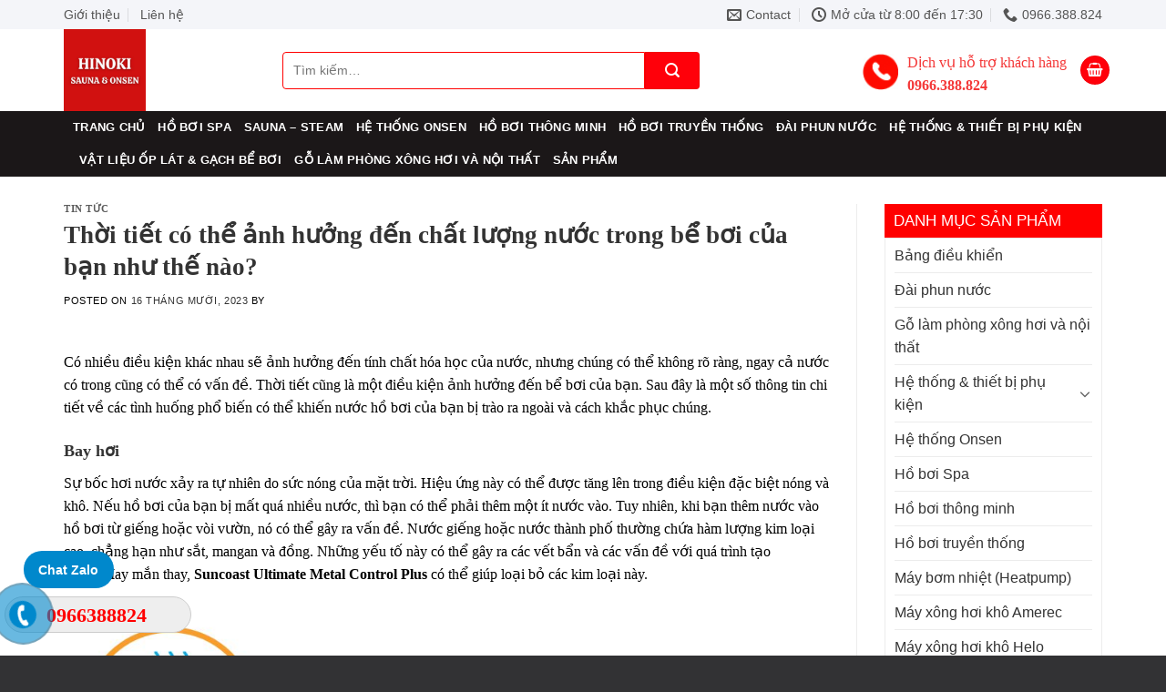

--- FILE ---
content_type: text/html; charset=UTF-8
request_url: https://saunaonsen.com/thoi-tiet-co-the-anh-huong-den-chat-luong-nuoc-trong-be-boi-cua-ban-nhu-the-nao/
body_size: 24333
content:

<!DOCTYPE html>
<html lang="vi" prefix="og: https://ogp.me/ns#" class="loading-site no-js">
<head>
	<meta charset="UTF-8" />
	<link rel="profile" href="http://gmpg.org/xfn/11" />
	<link rel="pingback" href="" />

	<script>(function(html){html.className = html.className.replace(/\bno-js\b/,'js')})(document.documentElement);</script>
<meta name="viewport" content="width=device-width, initial-scale=1, maximum-scale=1" />
<!-- Search Engine Optimization by Rank Math - https://rankmath.com/ -->
<title>Thời tiết có thể ảnh hưởng đến chất lượng nước trong bể bơi của bạn như thế nào? - saunaonsen</title>
<meta name="description" content="Có nhiều điều kiện khác nhau sẽ ảnh hưởng đến tính chất hóa học của nước, nhưng chúng có thể không rõ ràng, ngay cả nước có trong cũng có thể có vấn đề. Thời"/>
<meta name="robots" content="index, follow, max-snippet:-1, max-video-preview:-1, max-image-preview:large"/>
<link rel="canonical" href="https://saunaonsen.com/thoi-tiet-co-the-anh-huong-den-chat-luong-nuoc-trong-be-boi-cua-ban-nhu-the-nao/" />
<meta property="og:locale" content="vi_VN" />
<meta property="og:type" content="article" />
<meta property="og:title" content="Thời tiết có thể ảnh hưởng đến chất lượng nước trong bể bơi của bạn như thế nào? - saunaonsen" />
<meta property="og:description" content="Có nhiều điều kiện khác nhau sẽ ảnh hưởng đến tính chất hóa học của nước, nhưng chúng có thể không rõ ràng, ngay cả nước có trong cũng có thể có vấn đề. Thời" />
<meta property="og:url" content="https://saunaonsen.com/thoi-tiet-co-the-anh-huong-den-chat-luong-nuoc-trong-be-boi-cua-ban-nhu-the-nao/" />
<meta property="og:site_name" content="saunaonsen" />
<meta property="article:section" content="Tin tức" />
<meta property="og:image" content="https://saunaonsen.com/wp-content/uploads/2023/10/Weather_Icons2-300x300.jpeg" />
<meta property="og:image:secure_url" content="https://saunaonsen.com/wp-content/uploads/2023/10/Weather_Icons2-300x300.jpeg" />
<meta property="og:image:alt" content="Thời tiết có thể ảnh hưởng đến chất lượng nước trong bể bơi của bạn như thế nào?" />
<meta property="article:published_time" content="2023-10-16T04:02:16+00:00" />
<meta name="twitter:card" content="summary_large_image" />
<meta name="twitter:title" content="Thời tiết có thể ảnh hưởng đến chất lượng nước trong bể bơi của bạn như thế nào? - saunaonsen" />
<meta name="twitter:description" content="Có nhiều điều kiện khác nhau sẽ ảnh hưởng đến tính chất hóa học của nước, nhưng chúng có thể không rõ ràng, ngay cả nước có trong cũng có thể có vấn đề. Thời" />
<meta name="twitter:image" content="https://saunaonsen.com/wp-content/uploads/2023/10/Weather_Icons2-300x300.jpeg" />
<meta name="twitter:label1" content="Written by" />
<meta name="twitter:data1" content="admin123465" />
<meta name="twitter:label2" content="Time to read" />
<meta name="twitter:data2" content="4 minutes" />
<script type="application/ld+json" class="rank-math-schema">{"@context":"https://schema.org","@graph":[{"@type":"Organization","@id":"https://saunaonsen.com/#organization","name":"saunaonsen","url":"https://saunaonsen.com"},{"@type":"WebSite","@id":"https://saunaonsen.com/#website","url":"https://saunaonsen.com","name":"saunaonsen","publisher":{"@id":"https://saunaonsen.com/#organization"},"inLanguage":"vi"},{"@type":"ImageObject","@id":"https://saunaonsen.com/wp-content/uploads/2023/10/HINOKI-Hotline-Bai-dang-Facebook-28.png","url":"https://saunaonsen.com/wp-content/uploads/2023/10/HINOKI-Hotline-Bai-dang-Facebook-28.png","width":"150","height":"150","inLanguage":"vi"},{"@type":"WebPage","@id":"https://saunaonsen.com/thoi-tiet-co-the-anh-huong-den-chat-luong-nuoc-trong-be-boi-cua-ban-nhu-the-nao/#webpage","url":"https://saunaonsen.com/thoi-tiet-co-the-anh-huong-den-chat-luong-nuoc-trong-be-boi-cua-ban-nhu-the-nao/","name":"Th\u1eddi ti\u1ebft c\u00f3 th\u1ec3 \u1ea3nh h\u01b0\u1edfng \u0111\u1ebfn ch\u1ea5t l\u01b0\u1ee3ng n\u01b0\u1edbc trong b\u1ec3 b\u01a1i c\u1ee7a b\u1ea1n nh\u01b0 th\u1ebf n\u00e0o? - saunaonsen","datePublished":"2023-10-16T04:02:16+00:00","dateModified":"2023-10-16T04:02:16+00:00","isPartOf":{"@id":"https://saunaonsen.com/#website"},"primaryImageOfPage":{"@id":"https://saunaonsen.com/wp-content/uploads/2023/10/HINOKI-Hotline-Bai-dang-Facebook-28.png"},"inLanguage":"vi"},{"@type":"Person","@id":"https://saunaonsen.com/author/admin123465/","name":"admin123465","description":"admin123465 l\u00e0 ng\u01b0\u1eddi vi\u1ebft nh\u1eefng b\u00e0i vi\u1ebft tr\u00ean trang tin t\u1ee9c c\u1ee7a website saunaonsen n\u00e0y. Vi\u1ebft v\u1ec1 nh\u1eefng th\u00f4ng tin v\u1ec1 x\u00f4ng h\u01a1i, b\u1ec3 b\u01a1i hay nh\u1eefng thi\u1ebft b\u1ecb ph\u1ee5 ki\u1ec7n.","url":"https://saunaonsen.com/author/admin123465/","image":{"@type":"ImageObject","@id":"https://secure.gravatar.com/avatar/ca793b9df55bf278984deab5df1a49fd?s=96&amp;d=mm&amp;r=g","url":"https://secure.gravatar.com/avatar/ca793b9df55bf278984deab5df1a49fd?s=96&amp;d=mm&amp;r=g","caption":"admin123465","inLanguage":"vi"},"worksFor":{"@id":"https://saunaonsen.com/#organization"}},{"@type":"BlogPosting","headline":"Th\u1eddi ti\u1ebft c\u00f3 th\u1ec3 \u1ea3nh h\u01b0\u1edfng \u0111\u1ebfn ch\u1ea5t l\u01b0\u1ee3ng n\u01b0\u1edbc trong b\u1ec3 b\u01a1i c\u1ee7a b\u1ea1n nh\u01b0 th\u1ebf n\u00e0o? - saunaonsen","datePublished":"2023-10-16T04:02:16+00:00","dateModified":"2023-10-16T04:02:16+00:00","articleSection":"Tin t\u1ee9c","author":{"@id":"https://saunaonsen.com/author/admin123465/","name":"admin123465"},"publisher":{"@id":"https://saunaonsen.com/#organization"},"description":"C\u00f3 nhi\u1ec1u \u0111i\u1ec1u ki\u1ec7n kh\u00e1c nhau s\u1ebd \u1ea3nh h\u01b0\u1edfng \u0111\u1ebfn t\u00ednh ch\u1ea5t h\u00f3a h\u1ecdc c\u1ee7a n\u01b0\u1edbc, nh\u01b0ng ch\u00fang c\u00f3 th\u1ec3 kh\u00f4ng r\u00f5 r\u00e0ng, ngay c\u1ea3 n\u01b0\u1edbc c\u00f3 trong c\u0169ng c\u00f3 th\u1ec3 c\u00f3 v\u1ea5n \u0111\u1ec1. Th\u1eddi","name":"Th\u1eddi ti\u1ebft c\u00f3 th\u1ec3 \u1ea3nh h\u01b0\u1edfng \u0111\u1ebfn ch\u1ea5t l\u01b0\u1ee3ng n\u01b0\u1edbc trong b\u1ec3 b\u01a1i c\u1ee7a b\u1ea1n nh\u01b0 th\u1ebf n\u00e0o? - saunaonsen","@id":"https://saunaonsen.com/thoi-tiet-co-the-anh-huong-den-chat-luong-nuoc-trong-be-boi-cua-ban-nhu-the-nao/#richSnippet","isPartOf":{"@id":"https://saunaonsen.com/thoi-tiet-co-the-anh-huong-den-chat-luong-nuoc-trong-be-boi-cua-ban-nhu-the-nao/#webpage"},"image":{"@id":"https://saunaonsen.com/wp-content/uploads/2023/10/HINOKI-Hotline-Bai-dang-Facebook-28.png"},"inLanguage":"vi","mainEntityOfPage":{"@id":"https://saunaonsen.com/thoi-tiet-co-the-anh-huong-den-chat-luong-nuoc-trong-be-boi-cua-ban-nhu-the-nao/#webpage"}}]}</script>
<!-- /Rank Math WordPress SEO plugin -->

<link rel='dns-prefetch' href='//www.googletagmanager.com' />
<link rel='dns-prefetch' href='//cdn.jsdelivr.net' />
<link rel='prefetch' href='https://saunaonsen.com/wp-content/themes/flatsome/assets/js/chunk.countup.js?ver=3.16.1' />
<link rel='prefetch' href='https://saunaonsen.com/wp-content/themes/flatsome/assets/js/chunk.sticky-sidebar.js?ver=3.16.1' />
<link rel='prefetch' href='https://saunaonsen.com/wp-content/themes/flatsome/assets/js/chunk.tooltips.js?ver=3.16.1' />
<link rel='prefetch' href='https://saunaonsen.com/wp-content/themes/flatsome/assets/js/chunk.vendors-popups.js?ver=3.16.1' />
<link rel='prefetch' href='https://saunaonsen.com/wp-content/themes/flatsome/assets/js/chunk.vendors-slider.js?ver=3.16.1' />
<link rel="alternate" type="application/rss+xml" title="Dòng thông tin saunaonsen &raquo;" href="https://saunaonsen.com/feed/" />
<link rel="alternate" type="application/rss+xml" title="Dòng phản hồi saunaonsen &raquo;" href="https://saunaonsen.com/comments/feed/" />
<link rel="alternate" type="application/rss+xml" title="saunaonsen &raquo; Thời tiết có thể ảnh hưởng đến chất lượng nước trong bể bơi của bạn như thế nào? Dòng phản hồi" href="https://saunaonsen.com/thoi-tiet-co-the-anh-huong-den-chat-luong-nuoc-trong-be-boi-cua-ban-nhu-the-nao/feed/" />
<script type="text/javascript">
window._wpemojiSettings = {"baseUrl":"https:\/\/s.w.org\/images\/core\/emoji\/14.0.0\/72x72\/","ext":".png","svgUrl":"https:\/\/s.w.org\/images\/core\/emoji\/14.0.0\/svg\/","svgExt":".svg","source":{"concatemoji":"https:\/\/saunaonsen.com\/wp-includes\/js\/wp-emoji-release.min.js?ver=6.3.7"}};
/*! This file is auto-generated */
!function(i,n){var o,s,e;function c(e){try{var t={supportTests:e,timestamp:(new Date).valueOf()};sessionStorage.setItem(o,JSON.stringify(t))}catch(e){}}function p(e,t,n){e.clearRect(0,0,e.canvas.width,e.canvas.height),e.fillText(t,0,0);var t=new Uint32Array(e.getImageData(0,0,e.canvas.width,e.canvas.height).data),r=(e.clearRect(0,0,e.canvas.width,e.canvas.height),e.fillText(n,0,0),new Uint32Array(e.getImageData(0,0,e.canvas.width,e.canvas.height).data));return t.every(function(e,t){return e===r[t]})}function u(e,t,n){switch(t){case"flag":return n(e,"\ud83c\udff3\ufe0f\u200d\u26a7\ufe0f","\ud83c\udff3\ufe0f\u200b\u26a7\ufe0f")?!1:!n(e,"\ud83c\uddfa\ud83c\uddf3","\ud83c\uddfa\u200b\ud83c\uddf3")&&!n(e,"\ud83c\udff4\udb40\udc67\udb40\udc62\udb40\udc65\udb40\udc6e\udb40\udc67\udb40\udc7f","\ud83c\udff4\u200b\udb40\udc67\u200b\udb40\udc62\u200b\udb40\udc65\u200b\udb40\udc6e\u200b\udb40\udc67\u200b\udb40\udc7f");case"emoji":return!n(e,"\ud83e\udef1\ud83c\udffb\u200d\ud83e\udef2\ud83c\udfff","\ud83e\udef1\ud83c\udffb\u200b\ud83e\udef2\ud83c\udfff")}return!1}function f(e,t,n){var r="undefined"!=typeof WorkerGlobalScope&&self instanceof WorkerGlobalScope?new OffscreenCanvas(300,150):i.createElement("canvas"),a=r.getContext("2d",{willReadFrequently:!0}),o=(a.textBaseline="top",a.font="600 32px Arial",{});return e.forEach(function(e){o[e]=t(a,e,n)}),o}function t(e){var t=i.createElement("script");t.src=e,t.defer=!0,i.head.appendChild(t)}"undefined"!=typeof Promise&&(o="wpEmojiSettingsSupports",s=["flag","emoji"],n.supports={everything:!0,everythingExceptFlag:!0},e=new Promise(function(e){i.addEventListener("DOMContentLoaded",e,{once:!0})}),new Promise(function(t){var n=function(){try{var e=JSON.parse(sessionStorage.getItem(o));if("object"==typeof e&&"number"==typeof e.timestamp&&(new Date).valueOf()<e.timestamp+604800&&"object"==typeof e.supportTests)return e.supportTests}catch(e){}return null}();if(!n){if("undefined"!=typeof Worker&&"undefined"!=typeof OffscreenCanvas&&"undefined"!=typeof URL&&URL.createObjectURL&&"undefined"!=typeof Blob)try{var e="postMessage("+f.toString()+"("+[JSON.stringify(s),u.toString(),p.toString()].join(",")+"));",r=new Blob([e],{type:"text/javascript"}),a=new Worker(URL.createObjectURL(r),{name:"wpTestEmojiSupports"});return void(a.onmessage=function(e){c(n=e.data),a.terminate(),t(n)})}catch(e){}c(n=f(s,u,p))}t(n)}).then(function(e){for(var t in e)n.supports[t]=e[t],n.supports.everything=n.supports.everything&&n.supports[t],"flag"!==t&&(n.supports.everythingExceptFlag=n.supports.everythingExceptFlag&&n.supports[t]);n.supports.everythingExceptFlag=n.supports.everythingExceptFlag&&!n.supports.flag,n.DOMReady=!1,n.readyCallback=function(){n.DOMReady=!0}}).then(function(){return e}).then(function(){var e;n.supports.everything||(n.readyCallback(),(e=n.source||{}).concatemoji?t(e.concatemoji):e.wpemoji&&e.twemoji&&(t(e.twemoji),t(e.wpemoji)))}))}((window,document),window._wpemojiSettings);
</script>
<style type="text/css">
img.wp-smiley,
img.emoji {
	display: inline !important;
	border: none !important;
	box-shadow: none !important;
	height: 1em !important;
	width: 1em !important;
	margin: 0 0.07em !important;
	vertical-align: -0.1em !important;
	background: none !important;
	padding: 0 !important;
}
</style>
	<style id='wp-block-library-inline-css' type='text/css'>
:root{--wp-admin-theme-color:#007cba;--wp-admin-theme-color--rgb:0,124,186;--wp-admin-theme-color-darker-10:#006ba1;--wp-admin-theme-color-darker-10--rgb:0,107,161;--wp-admin-theme-color-darker-20:#005a87;--wp-admin-theme-color-darker-20--rgb:0,90,135;--wp-admin-border-width-focus:2px;--wp-block-synced-color:#7a00df;--wp-block-synced-color--rgb:122,0,223}@media (min-resolution:192dpi){:root{--wp-admin-border-width-focus:1.5px}}.wp-element-button{cursor:pointer}:root{--wp--preset--font-size--normal:16px;--wp--preset--font-size--huge:42px}:root .has-very-light-gray-background-color{background-color:#eee}:root .has-very-dark-gray-background-color{background-color:#313131}:root .has-very-light-gray-color{color:#eee}:root .has-very-dark-gray-color{color:#313131}:root .has-vivid-green-cyan-to-vivid-cyan-blue-gradient-background{background:linear-gradient(135deg,#00d084,#0693e3)}:root .has-purple-crush-gradient-background{background:linear-gradient(135deg,#34e2e4,#4721fb 50%,#ab1dfe)}:root .has-hazy-dawn-gradient-background{background:linear-gradient(135deg,#faaca8,#dad0ec)}:root .has-subdued-olive-gradient-background{background:linear-gradient(135deg,#fafae1,#67a671)}:root .has-atomic-cream-gradient-background{background:linear-gradient(135deg,#fdd79a,#004a59)}:root .has-nightshade-gradient-background{background:linear-gradient(135deg,#330968,#31cdcf)}:root .has-midnight-gradient-background{background:linear-gradient(135deg,#020381,#2874fc)}.has-regular-font-size{font-size:1em}.has-larger-font-size{font-size:2.625em}.has-normal-font-size{font-size:var(--wp--preset--font-size--normal)}.has-huge-font-size{font-size:var(--wp--preset--font-size--huge)}.has-text-align-center{text-align:center}.has-text-align-left{text-align:left}.has-text-align-right{text-align:right}#end-resizable-editor-section{display:none}.aligncenter{clear:both}.items-justified-left{justify-content:flex-start}.items-justified-center{justify-content:center}.items-justified-right{justify-content:flex-end}.items-justified-space-between{justify-content:space-between}.screen-reader-text{clip:rect(1px,1px,1px,1px);word-wrap:normal!important;border:0;-webkit-clip-path:inset(50%);clip-path:inset(50%);height:1px;margin:-1px;overflow:hidden;padding:0;position:absolute;width:1px}.screen-reader-text:focus{clip:auto!important;background-color:#ddd;-webkit-clip-path:none;clip-path:none;color:#444;display:block;font-size:1em;height:auto;left:5px;line-height:normal;padding:15px 23px 14px;text-decoration:none;top:5px;width:auto;z-index:100000}html :where(.has-border-color){border-style:solid}html :where([style*=border-top-color]){border-top-style:solid}html :where([style*=border-right-color]){border-right-style:solid}html :where([style*=border-bottom-color]){border-bottom-style:solid}html :where([style*=border-left-color]){border-left-style:solid}html :where([style*=border-width]){border-style:solid}html :where([style*=border-top-width]){border-top-style:solid}html :where([style*=border-right-width]){border-right-style:solid}html :where([style*=border-bottom-width]){border-bottom-style:solid}html :where([style*=border-left-width]){border-left-style:solid}html :where(img[class*=wp-image-]){height:auto;max-width:100%}:where(figure){margin:0 0 1em}html :where(.is-position-sticky){--wp-admin--admin-bar--position-offset:var(--wp-admin--admin-bar--height,0px)}@media screen and (max-width:600px){html :where(.is-position-sticky){--wp-admin--admin-bar--position-offset:0px}}
</style>
<style id='classic-theme-styles-inline-css' type='text/css'>
/*! This file is auto-generated */
.wp-block-button__link{color:#fff;background-color:#32373c;border-radius:9999px;box-shadow:none;text-decoration:none;padding:calc(.667em + 2px) calc(1.333em + 2px);font-size:1.125em}.wp-block-file__button{background:#32373c;color:#fff;text-decoration:none}
</style>
<link rel='stylesheet' id='wtl_phonecall-css' href='https://saunaonsen.com/wp-content/plugins/button-chat-zalo-report-sw/assets/phonecall.css?ver=6.3.7' type='text/css' media='all' />
<link rel='stylesheet' id='kk-star-ratings-css' href='https://saunaonsen.com/wp-content/plugins/kk-star-ratings/src/core/public/css/kk-star-ratings.min.css?ver=5.4.5' type='text/css' media='all' />
<link rel='stylesheet' id='dashicons-css' href='https://saunaonsen.com/wp-includes/css/dashicons.min.css?ver=6.3.7' type='text/css' media='all' />
<link rel='stylesheet' id='post-views-counter-frontend-css' href='https://saunaonsen.com/wp-content/plugins/post-views-counter/css/frontend.min.css?ver=1.3.13' type='text/css' media='all' />
<link rel='stylesheet' id='swcustom_woo-css' href='https://saunaonsen.com/wp-content/plugins/sw_custom_woo_product/assets/swcustom_woo.css?ver=6.3.7' type='text/css' media='all' />
<link rel='stylesheet' id='swqbwoo-css' href='https://saunaonsen.com/wp-content/plugins/sw_quick_buy_woo/assets/swqbwoo.css?ver=6.3.7' type='text/css' media='all' />
<style id='woocommerce-inline-inline-css' type='text/css'>
.woocommerce form .form-row .required { visibility: visible; }
</style>
<link rel='stylesheet' id='flatsome-main-css' href='https://saunaonsen.com/wp-content/themes/flatsome/assets/css/flatsome.css?ver=3.16.1' type='text/css' media='all' />
<style id='flatsome-main-inline-css' type='text/css'>
@font-face {
				font-family: "fl-icons";
				font-display: block;
				src: url(https://saunaonsen.com/wp-content/themes/flatsome/assets/css/icons/fl-icons.eot?v=3.16.1);
				src:
					url(https://saunaonsen.com/wp-content/themes/flatsome/assets/css/icons/fl-icons.eot#iefix?v=3.16.1) format("embedded-opentype"),
					url(https://saunaonsen.com/wp-content/themes/flatsome/assets/css/icons/fl-icons.woff2?v=3.16.1) format("woff2"),
					url(https://saunaonsen.com/wp-content/themes/flatsome/assets/css/icons/fl-icons.ttf?v=3.16.1) format("truetype"),
					url(https://saunaonsen.com/wp-content/themes/flatsome/assets/css/icons/fl-icons.woff?v=3.16.1) format("woff"),
					url(https://saunaonsen.com/wp-content/themes/flatsome/assets/css/icons/fl-icons.svg?v=3.16.1#fl-icons) format("svg");
			}
</style>
<link rel='stylesheet' id='flatsome-shop-css' href='https://saunaonsen.com/wp-content/themes/flatsome/assets/css/flatsome-shop.css?ver=3.16.1' type='text/css' media='all' />
<link rel='stylesheet' id='flatsome-style-css' href='https://saunaonsen.com/wp-content/themes/flatsome/style.css?ver=3.16.1' type='text/css' media='all' />
<script type='text/javascript' src='https://saunaonsen.com/wp-includes/js/jquery/jquery.min.js?ver=3.7.0' id='jquery-core-js'></script>
<script type='text/javascript' src='https://saunaonsen.com/wp-includes/js/jquery/jquery-migrate.min.js?ver=3.4.1' id='jquery-migrate-js'></script>

<!-- Google tag (gtag.js) snippet added by Site Kit -->

<!-- Google Analytics snippet added by Site Kit -->
<script type='text/javascript' src='https://www.googletagmanager.com/gtag/js?id=GT-NF7DGMWQ' id='google_gtagjs-js' async></script>
<script id="google_gtagjs-js-after" type="text/javascript">
window.dataLayer = window.dataLayer || [];function gtag(){dataLayer.push(arguments);}
gtag("set","linker",{"domains":["saunaonsen.com"]});
gtag("js", new Date());
gtag("set", "developer_id.dZTNiMT", true);
gtag("config", "GT-NF7DGMWQ");
</script>

<!-- End Google tag (gtag.js) snippet added by Site Kit -->
<link rel="https://api.w.org/" href="https://saunaonsen.com/wp-json/" /><link rel="alternate" type="application/json" href="https://saunaonsen.com/wp-json/wp/v2/posts/649" /><meta name="generator" content="WordPress 6.3.7" />
<link rel='shortlink' href='https://saunaonsen.com/?p=649' />
<link rel="alternate" type="application/json+oembed" href="https://saunaonsen.com/wp-json/oembed/1.0/embed?url=https%3A%2F%2Fsaunaonsen.com%2Fthoi-tiet-co-the-anh-huong-den-chat-luong-nuoc-trong-be-boi-cua-ban-nhu-the-nao%2F" />
<link rel="alternate" type="text/xml+oembed" href="https://saunaonsen.com/wp-json/oembed/1.0/embed?url=https%3A%2F%2Fsaunaonsen.com%2Fthoi-tiet-co-the-anh-huong-den-chat-luong-nuoc-trong-be-boi-cua-ban-nhu-the-nao%2F&#038;format=xml" />
<meta name="generator" content="Site Kit by Google 1.129.1" /><!-- Analytics by WP Statistics v14.7.2 - https://wp-statistics.com/ -->
<style>.bg{opacity: 0; transition: opacity 1s; -webkit-transition: opacity 1s;} .bg-loaded{opacity: 1;}</style>	<noscript><style>.woocommerce-product-gallery{ opacity: 1 !important; }</style></noscript>
	<link rel="icon" href="https://saunaonsen.com/wp-content/uploads/2024/07/cropped-HINOKI-SAUNA-ONSEN-32x32.jpg" sizes="32x32" />
<link rel="icon" href="https://saunaonsen.com/wp-content/uploads/2024/07/cropped-HINOKI-SAUNA-ONSEN-192x192.jpg" sizes="192x192" />
<link rel="apple-touch-icon" href="https://saunaonsen.com/wp-content/uploads/2024/07/cropped-HINOKI-SAUNA-ONSEN-180x180.jpg" />
<meta name="msapplication-TileImage" content="https://saunaonsen.com/wp-content/uploads/2024/07/cropped-HINOKI-SAUNA-ONSEN-270x270.jpg" />
<style id="custom-css" type="text/css">:root {--primary-color: #ff000a;}.container-width, .full-width .ubermenu-nav, .container, .row{max-width: 1170px}.row.row-collapse{max-width: 1140px}.row.row-small{max-width: 1162.5px}.row.row-large{max-width: 1200px}.header-main{height: 90px}#logo img{max-height: 90px}#logo{width:200px;}.header-bottom{min-height: 40px}.header-top{min-height: 30px}.transparent .header-main{height: 90px}.transparent #logo img{max-height: 90px}.has-transparent + .page-title:first-of-type,.has-transparent + #main > .page-title,.has-transparent + #main > div > .page-title,.has-transparent + #main .page-header-wrapper:first-of-type .page-title{padding-top: 170px;}.header.show-on-scroll,.stuck .header-main{height:70px!important}.stuck #logo img{max-height: 70px!important}.search-form{ width: 73%;}.header-bottom {background-color: #1b1718}.top-bar-nav > li > a{line-height: 16px }.stuck .header-main .nav > li > a{line-height: 50px }.header-bottom-nav > li > a{line-height: 16px }@media (max-width: 549px) {.header-main{height: 70px}#logo img{max-height: 70px}}.header-top{background-color:#f4f5f9!important;}/* Color */.accordion-title.active, .has-icon-bg .icon .icon-inner,.logo a, .primary.is-underline, .primary.is-link, .badge-outline .badge-inner, .nav-outline > li.active> a,.nav-outline >li.active > a, .cart-icon strong,[data-color='primary'], .is-outline.primary{color: #ff000a;}/* Color !important */[data-text-color="primary"]{color: #ff000a!important;}/* Background Color */[data-text-bg="primary"]{background-color: #ff000a;}/* Background */.scroll-to-bullets a,.featured-title, .label-new.menu-item > a:after, .nav-pagination > li > .current,.nav-pagination > li > span:hover,.nav-pagination > li > a:hover,.has-hover:hover .badge-outline .badge-inner,button[type="submit"], .button.wc-forward:not(.checkout):not(.checkout-button), .button.submit-button, .button.primary:not(.is-outline),.featured-table .title,.is-outline:hover, .has-icon:hover .icon-label,.nav-dropdown-bold .nav-column li > a:hover, .nav-dropdown.nav-dropdown-bold > li > a:hover, .nav-dropdown-bold.dark .nav-column li > a:hover, .nav-dropdown.nav-dropdown-bold.dark > li > a:hover, .header-vertical-menu__opener ,.is-outline:hover, .tagcloud a:hover,.grid-tools a, input[type='submit']:not(.is-form), .box-badge:hover .box-text, input.button.alt,.nav-box > li > a:hover,.nav-box > li.active > a,.nav-pills > li.active > a ,.current-dropdown .cart-icon strong, .cart-icon:hover strong, .nav-line-bottom > li > a:before, .nav-line-grow > li > a:before, .nav-line > li > a:before,.banner, .header-top, .slider-nav-circle .flickity-prev-next-button:hover svg, .slider-nav-circle .flickity-prev-next-button:hover .arrow, .primary.is-outline:hover, .button.primary:not(.is-outline), input[type='submit'].primary, input[type='submit'].primary, input[type='reset'].button, input[type='button'].primary, .badge-inner{background-color: #ff000a;}/* Border */.nav-vertical.nav-tabs > li.active > a,.scroll-to-bullets a.active,.nav-pagination > li > .current,.nav-pagination > li > span:hover,.nav-pagination > li > a:hover,.has-hover:hover .badge-outline .badge-inner,.accordion-title.active,.featured-table,.is-outline:hover, .tagcloud a:hover,blockquote, .has-border, .cart-icon strong:after,.cart-icon strong,.blockUI:before, .processing:before,.loading-spin, .slider-nav-circle .flickity-prev-next-button:hover svg, .slider-nav-circle .flickity-prev-next-button:hover .arrow, .primary.is-outline:hover{border-color: #ff000a}.nav-tabs > li.active > a{border-top-color: #ff000a}.widget_shopping_cart_content .blockUI.blockOverlay:before { border-left-color: #ff000a }.woocommerce-checkout-review-order .blockUI.blockOverlay:before { border-left-color: #ff000a }/* Fill */.slider .flickity-prev-next-button:hover svg,.slider .flickity-prev-next-button:hover .arrow{fill: #ff000a;}/* Focus */.primary:focus-visible, .submit-button:focus-visible, button[type="submit"]:focus-visible { outline-color: #ff000a!important; }body{color: #000000}h1,h2,h3,h4,h5,h6,.heading-font{color: #333333;}.header:not(.transparent) .header-bottom-nav.nav > li > a{color: #ffffff;}.header:not(.transparent) .header-bottom-nav.nav > li > a:hover,.header:not(.transparent) .header-bottom-nav.nav > li.active > a,.header:not(.transparent) .header-bottom-nav.nav > li.current > a,.header:not(.transparent) .header-bottom-nav.nav > li > a.active,.header:not(.transparent) .header-bottom-nav.nav > li > a.current{color: #ffffff;}.header-bottom-nav.nav-line-bottom > li > a:before,.header-bottom-nav.nav-line-grow > li > a:before,.header-bottom-nav.nav-line > li > a:before,.header-bottom-nav.nav-box > li > a:hover,.header-bottom-nav.nav-box > li.active > a,.header-bottom-nav.nav-pills > li > a:hover,.header-bottom-nav.nav-pills > li.active > a{color:#FFF!important;background-color: #ffffff;}a{color: #333333;}.current .breadcrumb-step, [data-icon-label]:after, .button#place_order,.button.checkout,.checkout-button,.single_add_to_cart_button.button{background-color: #ff000a!important }.has-equal-box-heights .box-image {padding-top: 100%;}@media screen and (min-width: 550px){.products .box-vertical .box-image{min-width: 300px!important;width: 300px!important;}}.footer-2{background-color: #1b1718}.absolute-footer, html{background-color: #323234}.header-vertical-menu__opener{height: 38px}.header-vertical-menu__opener {width: 283px}.header-vertical-menu__fly-out {width: 284px}.header-vertical-menu__opener{background-color: #9c201d}.nav-vertical-fly-out > li + li {border-top-width: 1px; border-top-style: solid;}/* Custom CSS */.absolute-footer {padding: 5px 0;}p, h1, h2, h3, h4, h5, h6 {font-family:initial;}.widget label {display: inline-block;}#comment,.meta-author {display: none;}.WhyUs h3 {font-size: 0.9em !important;}.WhyUs .col {padding-right: 0;}.WhyUs .icon-box-text {padding-left:0.7em !important;padding-top:7px;}.WhyUs p {font-size: 0.9em;}.dark .is-divider {}a.back-to-top {background: #fe8d27 !important;border: none !important;color: white;}.footer-widgets {font-size:0.9rem;}.html_topbar_right img {float: left;margin-right: 10px;height: 40px;margin-top: 10px;}.html_topbar_right p {float: right;color: #f43838;margin-top: 7px;font-size: 1rem !important;}section.slideHome {padding-top:0 !important;}.nav-vertical-fly-out>li.menu-item>a {padding: 8px 10px !important;}.featured-box h3 {font-size: 1.1em;margin-bottom: 0;}.section-title b {opacity: 0;}h3.section-title {}.section-title-normal {border-bottom: 1px dashed #d0d0d0;border-top: 1px dashed #d0d0d0;}.section-title-normal span {margin-right: 15px;padding-bottom: 0;border-bottom: 0;margin-bottom: 0;background: red;padding: 9px 15px;font-size: 17px;color: white;font-weight: normal;border-left: 2px solid black;}ul.header-nav {margin-left: 10px !important;}.larger-3 span.widget-title {font-size: 17px;font-weight: normal;background: red;padding: 10px;color: white;letter-spacing: 0;display: block;width: 100%;}#product-sidebar,.category-page-row .large-3,.post-sidebar {padding-left: 0px;padding-right: 0;}.larger-3 .widget {border: 1px solid #ddd;}.larger-3 .widget li a {padding-left: 7px;padding-right: 7px;}.col.large-9 {border-right: 0 !important;}.is-divider {display: none;}.flatsome_recent_posts ul,.product_list_widget,.product-categories {padding-left: 10px;padding-right: 10px;border: 1px solid #ececec;}.large-3 span.widget-title {font-size: 17px;font-weight: normal;background: red;padding: 10px;color: white;letter-spacing: 0;display: block;width: 100%;}.section-title-center span {font-size: 1.5rem;color: #ff000a;font-weight: 700; }.section-title-center span:after {content: "";display: table;clear: both;background: url(/wp-content/uploads/2023/09/after-global-title.png);width: 100%;height: 18px;background-repeat: no-repeat;background-position-x: center;background-position-y: bottom;padding-top: 25px;}.label-new.menu-item > a:after{content:"New";}.label-hot.menu-item > a:after{content:"Hot";}.label-sale.menu-item > a:after{content:"Sale";}.label-popular.menu-item > a:after{content:"Popular";}</style><style id="kirki-inline-styles"></style></head>

<body class="post-template-default single single-post postid-649 single-format-standard theme-flatsome woocommerce-no-js lightbox nav-dropdown-has-arrow nav-dropdown-has-shadow nav-dropdown-has-border">


<a class="skip-link screen-reader-text" href="#main">Skip to content</a>

<div id="wrapper">

	
	<header id="header" class="header has-sticky sticky-jump">
		<div class="header-wrapper">
			<div id="top-bar" class="header-top hide-for-sticky">
    <div class="flex-row container">
      <div class="flex-col hide-for-medium flex-left">
          <ul class="nav nav-left medium-nav-center nav-small  nav-divided">
              <li id="menu-item-194" class="menu-item menu-item-type-post_type menu-item-object-page menu-item-194 menu-item-design-default"><a href="https://saunaonsen.com/gioi-thieu/" class="nav-top-link">Giới thiệu</a></li>
<li id="menu-item-1846" class="menu-item menu-item-type-post_type menu-item-object-page menu-item-1846 menu-item-design-default"><a href="https://saunaonsen.com/lien-he-sauna-onsen/" class="nav-top-link">Liên hệ</a></li>
          </ul>
      </div>

      <div class="flex-col hide-for-medium flex-center">
          <ul class="nav nav-center nav-small  nav-divided">
                        </ul>
      </div>

      <div class="flex-col hide-for-medium flex-right">
         <ul class="nav top-bar-nav nav-right nav-small  nav-divided">
              <li class="header-contact-wrapper">
		<ul id="header-contact" class="nav nav-divided nav-uppercase header-contact">
		
						<li class="">
			  <a href="mailto:hotro.hinoki@gmail.com" class="tooltip" title="hotro.hinoki@gmail.com">
				  <i class="icon-envelop" style="font-size:16px;" ></i>			       <span>
			       	Contact			       </span>
			  </a>
			</li>
			
						<li class="">
			  <a class="tooltip" title="Mở cửa từ 8:00 đến 17:30 | Thứ 2 - thứ 7 hàng tuần ">
			  	   <i class="icon-clock" style="font-size:16px;" ></i>			        <span>Mở cửa từ 8:00 đến 17:30</span>
			  </a>
			 </li>
			
						<li class="">
			  <a href="tel:0966.388.824" class="tooltip" title="0966.388.824">
			     <i class="icon-phone" style="font-size:16px;" ></i>			      <span>0966.388.824</span>
			  </a>
			</li>
				</ul>
</li>
          </ul>
      </div>

            <div class="flex-col show-for-medium flex-grow">
          <ul class="nav nav-center nav-small mobile-nav  nav-divided">
              <li class="menu-item menu-item-type-post_type menu-item-object-page menu-item-194 menu-item-design-default"><a href="https://saunaonsen.com/gioi-thieu/" class="nav-top-link">Giới thiệu</a></li>
<li class="menu-item menu-item-type-post_type menu-item-object-page menu-item-1846 menu-item-design-default"><a href="https://saunaonsen.com/lien-he-sauna-onsen/" class="nav-top-link">Liên hệ</a></li>
          </ul>
      </div>
      
    </div>
</div>
<div id="masthead" class="header-main hide-for-sticky">
      <div class="header-inner flex-row container logo-left medium-logo-center" role="navigation">

          <!-- Logo -->
          <div id="logo" class="flex-col logo">
            
<!-- Header logo -->
<a href="https://saunaonsen.com/" title="saunaonsen - saunaonsen" rel="home">
		<img width="500" height="500" src="https://saunaonsen.com/wp-content/uploads/2024/07/HINOKI-SAUNA-ONSEN.jpg" class="header_logo header-logo" alt="saunaonsen"/><img  width="500" height="500" src="https://saunaonsen.com/wp-content/uploads/2024/07/HINOKI-SAUNA-ONSEN.jpg" class="header-logo-dark" alt="saunaonsen"/></a>
          </div>

          <!-- Mobile Left Elements -->
          <div class="flex-col show-for-medium flex-left">
            <ul class="mobile-nav nav nav-left ">
              <li class="nav-icon has-icon">
  		<a href="#" data-open="#main-menu" data-pos="left" data-bg="main-menu-overlay" data-color="" class="is-small" aria-label="Menu" aria-controls="main-menu" aria-expanded="false">

		  <i class="icon-menu" ></i>
		  		</a>
	</li>
            </ul>
          </div>

          <!-- Left Elements -->
          <div class="flex-col hide-for-medium flex-left
            flex-grow">
            <ul class="header-nav header-nav-main nav nav-left  nav-uppercase" >
              <li class="header-search-form search-form html relative has-icon">
	<div class="header-search-form-wrapper">
		<div class="searchform-wrapper ux-search-box relative is-normal"><form role="search" method="get" class="searchform" action="https://saunaonsen.com/">
	<div class="flex-row relative">
						<div class="flex-col flex-grow">
			<label class="screen-reader-text" for="woocommerce-product-search-field-0">Tìm kiếm:</label>
			<input type="search" id="woocommerce-product-search-field-0" class="search-field mb-0" placeholder="Tìm kiếm&hellip;" value="" name="s" />
			<input type="hidden" name="post_type" value="product" />
					</div>
		<div class="flex-col">
			<button type="submit" value="Tìm kiếm" class="ux-search-submit submit-button secondary button icon mb-0" aria-label="Submit">
				<i class="icon-search" ></i>			</button>
		</div>
	</div>
	<div class="live-search-results text-left z-top"></div>
</form>
</div>	</div>
</li>
            </ul>
          </div>

          <!-- Right Elements -->
          <div class="flex-col hide-for-medium flex-right">
            <ul class="header-nav header-nav-main nav nav-right  nav-uppercase">
              <li class="html custom html_topbar_right"><div>
<img src="https://saunaonsen.com/wp-content/uploads/2023/09/t.gif">
<p>Dịch vụ hỗ trợ khách hàng<br> <strong> 0966.388.824 </strong></p>
</div></li><li class="cart-item has-icon has-dropdown">
<div class="header-button">
<a href="https://saunaonsen.com/gio-hang/" title="Giỏ hàng" class="header-cart-link icon primary button circle is-small">



    <i class="icon-shopping-basket"
    data-icon-label="0">
  </i>
  </a>
</div>
 <ul class="nav-dropdown nav-dropdown-default">
    <li class="html widget_shopping_cart">
      <div class="widget_shopping_cart_content">
        

	<p class="woocommerce-mini-cart__empty-message">Chưa có sản phẩm trong giỏ hàng.</p>


      </div>
    </li>
     </ul>

</li>
            </ul>
          </div>

          <!-- Mobile Right Elements -->
          <div class="flex-col show-for-medium flex-right">
            <ul class="mobile-nav nav nav-right ">
              <li class="cart-item has-icon">

<div class="header-button">      <a href="https://saunaonsen.com/gio-hang/" class="header-cart-link off-canvas-toggle nav-top-link icon primary button circle is-small" data-open="#cart-popup" data-class="off-canvas-cart" title="Giỏ hàng" data-pos="right">
  
    <i class="icon-shopping-basket"
    data-icon-label="0">
  </i>
  </a>
</div>

  <!-- Cart Sidebar Popup -->
  <div id="cart-popup" class="mfp-hide widget_shopping_cart">
  <div class="cart-popup-inner inner-padding">
      <div class="cart-popup-title text-center">
          <h4 class="uppercase">Giỏ hàng</h4>
          <div class="is-divider"></div>
      </div>
      <div class="widget_shopping_cart_content">
          

	<p class="woocommerce-mini-cart__empty-message">Chưa có sản phẩm trong giỏ hàng.</p>


      </div>
             <div class="cart-sidebar-content relative"></div>  </div>
  </div>

</li>
            </ul>
          </div>

      </div>

            <div class="container"><div class="top-divider full-width"></div></div>
      </div>
<div id="wide-nav" class="header-bottom wide-nav nav-dark hide-for-medium">
    <div class="flex-row container">

                        <div class="flex-col hide-for-medium flex-left">
                <ul class="nav header-nav header-bottom-nav nav-left  nav-line-bottom nav-uppercase">
                    <li id="menu-item-13" class="menu-item menu-item-type-custom menu-item-object-custom menu-item-13 menu-item-design-default"><a href="/" class="nav-top-link">Trang chủ</a></li>
<li id="menu-item-222" class="menu-item menu-item-type-taxonomy menu-item-object-product_cat menu-item-222 menu-item-design-default"><a href="https://saunaonsen.com/ho-boi-spa/" class="nav-top-link">Hồ bơi Spa</a></li>
<li id="menu-item-225" class="menu-item menu-item-type-taxonomy menu-item-object-product_cat menu-item-225 menu-item-design-default"><a href="https://saunaonsen.com/sauna-steam/" class="nav-top-link">Sauna &#8211; Steam</a></li>
<li id="menu-item-221" class="menu-item menu-item-type-taxonomy menu-item-object-product_cat menu-item-221 menu-item-design-default"><a href="https://saunaonsen.com/he-thong-onsen/" class="nav-top-link">Hệ thống Onsen</a></li>
<li id="menu-item-223" class="menu-item menu-item-type-taxonomy menu-item-object-product_cat menu-item-223 menu-item-design-default"><a href="https://saunaonsen.com/ho-boi-thong-minh/" class="nav-top-link">Hồ bơi thông minh</a></li>
<li id="menu-item-224" class="menu-item menu-item-type-taxonomy menu-item-object-product_cat menu-item-224 menu-item-design-default"><a href="https://saunaonsen.com/ho-boi-truyen-thong/" class="nav-top-link">Hồ bơi truyền thống</a></li>
<li id="menu-item-219" class="menu-item menu-item-type-taxonomy menu-item-object-product_cat menu-item-219 menu-item-design-default"><a href="https://saunaonsen.com/dai-phun-nuoc/" class="nav-top-link">Đài phun nước</a></li>
<li id="menu-item-220" class="menu-item menu-item-type-taxonomy menu-item-object-product_cat menu-item-220 menu-item-design-default"><a href="https://saunaonsen.com/he-thong-thiet-bi-phu-kien/" class="nav-top-link">Hệ thống &amp; thiết bị phụ kiện</a></li>
<li id="menu-item-227" class="menu-item menu-item-type-taxonomy menu-item-object-product_cat menu-item-227 menu-item-design-default"><a href="https://saunaonsen.com/vat-lieu-op-lat-gach-be-boi/" class="nav-top-link">Vật liệu ốp lát &amp; gạch bể bơi</a></li>
<li id="menu-item-2160" class="menu-item menu-item-type-taxonomy menu-item-object-product_cat menu-item-2160 menu-item-design-default"><a href="https://saunaonsen.com/go/" class="nav-top-link">Gỗ làm phòng xông hơi và nội thất</a></li>
<li id="menu-item-12" class="menu-item menu-item-type-post_type menu-item-object-page menu-item-12 menu-item-design-default"><a href="https://saunaonsen.com/cua-hang/" class="nav-top-link">Sản phẩm</a></li>
                </ul>
            </div>
            
            
                        <div class="flex-col hide-for-medium flex-right flex-grow">
              <ul class="nav header-nav header-bottom-nav nav-right  nav-line-bottom nav-uppercase">
                                 </ul>
            </div>
            
            
    </div>
</div>

<div class="header-bg-container fill"><div class="header-bg-image fill"></div><div class="header-bg-color fill"></div></div>		</div>
	</header>

	
	<main id="main" class="">

<div id="content" class="blog-wrapper blog-single page-wrapper">
	

<div class="row row-large row-divided ">

	<div class="large-9 col">
		


<article id="post-649" class="post-649 post type-post status-publish format-standard has-post-thumbnail hentry category-tin-tuc">
	<div class="article-inner ">
		<header class="entry-header">
	<div class="entry-header-text entry-header-text-top text-left">
		<h6 class="entry-category is-xsmall"><a href="https://saunaonsen.com/category/tin-tuc/" rel="category tag">Tin tức</a></h6><h1 class="entry-title">Thời tiết có thể ảnh hưởng đến chất lượng nước trong bể bơi của bạn như thế nào?</h1><div class="entry-divider is-divider small"></div>
	<div class="entry-meta uppercase is-xsmall">
		<span class="posted-on">Posted on <a href="https://saunaonsen.com/thoi-tiet-co-the-anh-huong-den-chat-luong-nuoc-trong-be-boi-cua-ban-nhu-the-nao/" rel="bookmark"><time class="entry-date published updated" datetime="2023-10-16T04:02:16+00:00">16 Tháng Mười, 2023</time></a></span><span class="byline"> by <span class="meta-author vcard"><a class="url fn n" href="https://saunaonsen.com/author/admin123465/">admin123465</a></span></span>	</div>
	</div>
				</header>
		<div class="entry-content single-page">

	<p>Có nhiều điều kiện khác nhau sẽ ảnh hưởng đến tính chất hóa học của nước, nhưng chúng có thể không rõ ràng, ngay cả nước có trong cũng có thể có vấn đề. Thời tiết cũng là một điều kiện ảnh hưởng đến bể bơi của bạn. Sau đây là một số thông tin chi tiết về các tình huống phổ biến có thể khiến nước hồ bơi của bạn bị trào ra ngoài và cách khắc phục chúng.</p>
<h4><strong>Bay hơi</strong></h4>
<p>Sự bốc hơi nước xảy ra tự nhiên do sức nóng của mặt trời. Hiệu ứng này có thể được tăng lên trong điều kiện đặc biệt nóng và khô. Nếu hồ bơi của bạn bị mất quá nhiều nước, thì bạn có thể phải thêm một ít nước vào. Tuy nhiên, khi bạn thêm nước vào hồ bơi từ giếng hoặc vòi vườn, nó có thể gây ra vấn đề. Nước giếng hoặc nước thành phố thường chứa hàm lượng kim loại cao, chẳng hạn như sắt, mangan và đồng. Những yếu tố này có thể gây ra các vết bẩn và các vấn đề với quá trình tạo muối. May mắn thay, <strong>Suncoast Ultimate Metal Control Plus</strong> có thể giúp loại bỏ các kim loại này.</p>
<p><img decoding="async" fetchpriority="high" class="lazy-load alignnone  wp-image-650" src="data:image/svg+xml,%3Csvg%20viewBox%3D%220%200%20239%20239%22%20xmlns%3D%22http%3A%2F%2Fwww.w3.org%2F2000%2Fsvg%22%3E%3C%2Fsvg%3E" data-src="https://saunaonsen.com/wp-content/uploads/2023/10/Weather_Icons2-300x300.jpeg" alt="" width="239" height="239" srcset="" data-srcset="https://saunaonsen.com/wp-content/uploads/2023/10/Weather_Icons2-300x300.jpeg 300w, https://saunaonsen.com/wp-content/uploads/2023/10/Weather_Icons2-1024x1024.jpeg 1024w, https://saunaonsen.com/wp-content/uploads/2023/10/Weather_Icons2-150x150.jpeg 150w, https://saunaonsen.com/wp-content/uploads/2023/10/Weather_Icons2-768x768.jpeg 768w, https://saunaonsen.com/wp-content/uploads/2023/10/Weather_Icons2-600x600.jpeg 600w, https://saunaonsen.com/wp-content/uploads/2023/10/Weather_Icons2-100x100.jpeg 100w, https://saunaonsen.com/wp-content/uploads/2023/10/Weather_Icons2.jpeg 1250w" sizes="(max-width: 239px) 100vw, 239px" /></p>
<h4><strong>Cơn mưa</strong></h4>
<p>Nước mưa thường có tính axit, vì vậy nó sẽ làm giảm độ pH trong nước hồ bơi của bạn một cách tự nhiên. Độ pH thấp có thể khiến nước của bạn có thể bị ăn mòn bề mặt và thiết bị. Nước hồ bơi có độ pH thấp cũng gây khó chịu cho người bơi và clo sẽ tự tiêu hao nhanh hơn, gây tốn kém tiền bạc cho bạn. Nước mưa cũng có thể làm loãng hóa chất trong hồ bơi của bạn. Không có gì lạ, khi không được điều trị, hồ bơi của bạn đột nhiên có mây hoặc bùng phát tảo sau cơn mưa. Đảm bảo mang mẫu nước của bạn để được kiểm tra nước và lấy hóa chất bạn cần để lấy lại cân bằng.</p>
<p><img decoding="async" class="lazy-load alignnone  wp-image-651" src="data:image/svg+xml,%3Csvg%20viewBox%3D%220%200%20191%20191%22%20xmlns%3D%22http%3A%2F%2Fwww.w3.org%2F2000%2Fsvg%22%3E%3C%2Fsvg%3E" data-src="https://saunaonsen.com/wp-content/uploads/2023/10/Weather_Icons1-300x300.jpeg" alt="" width="191" height="191" srcset="" data-srcset="https://saunaonsen.com/wp-content/uploads/2023/10/Weather_Icons1-300x300.jpeg 300w, https://saunaonsen.com/wp-content/uploads/2023/10/Weather_Icons1-1024x1024.jpeg 1024w, https://saunaonsen.com/wp-content/uploads/2023/10/Weather_Icons1-150x150.jpeg 150w, https://saunaonsen.com/wp-content/uploads/2023/10/Weather_Icons1-768x768.jpeg 768w, https://saunaonsen.com/wp-content/uploads/2023/10/Weather_Icons1-600x600.jpeg 600w, https://saunaonsen.com/wp-content/uploads/2023/10/Weather_Icons1-100x100.jpeg 100w, https://saunaonsen.com/wp-content/uploads/2023/10/Weather_Icons1.jpeg 1250w" sizes="(max-width: 191px) 100vw, 191px" /></p>
<h4><strong>Gió và nước mưa chảy ra</strong></h4>
<p>Phân bón từ sân của bạn hoặc hàng xóm của bạn có thể bay vào không khí và đi vào nước hồ bơi của bạn, gây ra các vấn đề. Phân bón thúc đẩy sự phát triển của cây bằng cách sử dụng phốt phát. Mặc dù điều này tốt cho sân của bạn, nhưng nó cũng có thể tạo điều kiện thuận lợi cho sự phát triển của tảo trong hồ bơi của bạn vì tảo ăn nó. Phốt phát cũng có thể xâm nhập vào hồ bơi của bạn từ chất tẩy rửa hoặc xà phòng, da, động vật hoặc qua không khí. May mắn thay, Super Phosphate Remover được tạo ra để loại bỏ chúng và khôi phục độ trong của nước.</p>
<p><img decoding="async" class="lazy-load alignnone  wp-image-652" src="data:image/svg+xml,%3Csvg%20viewBox%3D%220%200%20195%20195%22%20xmlns%3D%22http%3A%2F%2Fwww.w3.org%2F2000%2Fsvg%22%3E%3C%2Fsvg%3E" data-src="https://saunaonsen.com/wp-content/uploads/2023/10/Weather_Icons3-300x300.jpeg" alt="" width="195" height="195" srcset="" data-srcset="https://saunaonsen.com/wp-content/uploads/2023/10/Weather_Icons3-300x300.jpeg 300w, https://saunaonsen.com/wp-content/uploads/2023/10/Weather_Icons3-1024x1024.jpeg 1024w, https://saunaonsen.com/wp-content/uploads/2023/10/Weather_Icons3-150x150.jpeg 150w, https://saunaonsen.com/wp-content/uploads/2023/10/Weather_Icons3-768x768.jpeg 768w, https://saunaonsen.com/wp-content/uploads/2023/10/Weather_Icons3-600x600.jpeg 600w, https://saunaonsen.com/wp-content/uploads/2023/10/Weather_Icons3-100x100.jpeg 100w, https://saunaonsen.com/wp-content/uploads/2023/10/Weather_Icons3.jpeg 1250w" sizes="(max-width: 195px) 100vw, 195px" /></p>
<h4><strong>Mặt trời (tia UV)</strong></h4>
<p>Theo thời gian, ánh sáng mặt trời và sự bay hơi làm cho clo và các hóa chất khác trong nước hồ bơi của bạn mất tác dụng. Chất ổn định clo sẽ ngăn ngừa sự mất clo do tia cực tím của mặt trời gây ra. Nếu không có biện pháp bảo vệ thích hợp này, tuổi thọ của clo sẽ giảm đáng kể.</p>
<p><img decoding="async" class="lazy-load alignnone  wp-image-653" src="data:image/svg+xml,%3Csvg%20viewBox%3D%220%200%20175%20175%22%20xmlns%3D%22http%3A%2F%2Fwww.w3.org%2F2000%2Fsvg%22%3E%3C%2Fsvg%3E" data-src="https://saunaonsen.com/wp-content/uploads/2023/10/Weather_Icons4-300x300.jpeg" alt="" width="175" height="175" srcset="" data-srcset="https://saunaonsen.com/wp-content/uploads/2023/10/Weather_Icons4-300x300.jpeg 300w, https://saunaonsen.com/wp-content/uploads/2023/10/Weather_Icons4-1024x1024.jpeg 1024w, https://saunaonsen.com/wp-content/uploads/2023/10/Weather_Icons4-150x150.jpeg 150w, https://saunaonsen.com/wp-content/uploads/2023/10/Weather_Icons4-768x768.jpeg 768w, https://saunaonsen.com/wp-content/uploads/2023/10/Weather_Icons4-600x600.jpeg 600w, https://saunaonsen.com/wp-content/uploads/2023/10/Weather_Icons4-100x100.jpeg 100w, https://saunaonsen.com/wp-content/uploads/2023/10/Weather_Icons4.jpeg 1250w" sizes="(max-width: 175px) 100vw, 175px" /></p>
<p>Chúng tôi hy vọng qua bài viết này giúp bạn cái nhìn sâu sắc hơn về các điều kiện có thể ảnh hưởng đến hồ bơi của bạn.</p>
<p>Hotline: 0904.856.123</p>


<div class="kk-star-ratings kksr-auto kksr-align-right kksr-valign-bottom"
    data-payload='{&quot;align&quot;:&quot;right&quot;,&quot;id&quot;:&quot;649&quot;,&quot;slug&quot;:&quot;default&quot;,&quot;valign&quot;:&quot;bottom&quot;,&quot;ignore&quot;:&quot;&quot;,&quot;reference&quot;:&quot;auto&quot;,&quot;class&quot;:&quot;&quot;,&quot;count&quot;:&quot;0&quot;,&quot;legendonly&quot;:&quot;&quot;,&quot;readonly&quot;:&quot;&quot;,&quot;score&quot;:&quot;0&quot;,&quot;starsonly&quot;:&quot;&quot;,&quot;best&quot;:&quot;5&quot;,&quot;gap&quot;:&quot;5&quot;,&quot;greet&quot;:&quot;Rate this post&quot;,&quot;legend&quot;:&quot;0\/5 - (0 b\u00ecnh ch\u1ecdn)&quot;,&quot;size&quot;:&quot;24&quot;,&quot;title&quot;:&quot;Th\u1eddi ti\u1ebft c\u00f3 th\u1ec3 \u1ea3nh h\u01b0\u1edfng \u0111\u1ebfn ch\u1ea5t l\u01b0\u1ee3ng n\u01b0\u1edbc trong b\u1ec3 b\u01a1i c\u1ee7a b\u1ea1n nh\u01b0 th\u1ebf n\u00e0o?&quot;,&quot;width&quot;:&quot;0&quot;,&quot;_legend&quot;:&quot;{score}\/{best} - ({count} {votes})&quot;,&quot;font_factor&quot;:&quot;1.25&quot;}'>
            
<div class="kksr-stars">
    
<div class="kksr-stars-inactive">
            <div class="kksr-star" data-star="1" style="padding-right: 5px">
            

<div class="kksr-icon" style="width: 24px; height: 24px;"></div>
        </div>
            <div class="kksr-star" data-star="2" style="padding-right: 5px">
            

<div class="kksr-icon" style="width: 24px; height: 24px;"></div>
        </div>
            <div class="kksr-star" data-star="3" style="padding-right: 5px">
            

<div class="kksr-icon" style="width: 24px; height: 24px;"></div>
        </div>
            <div class="kksr-star" data-star="4" style="padding-right: 5px">
            

<div class="kksr-icon" style="width: 24px; height: 24px;"></div>
        </div>
            <div class="kksr-star" data-star="5" style="padding-right: 5px">
            

<div class="kksr-icon" style="width: 24px; height: 24px;"></div>
        </div>
    </div>
    
<div class="kksr-stars-active" style="width: 0px;">
            <div class="kksr-star" style="padding-right: 5px">
            

<div class="kksr-icon" style="width: 24px; height: 24px;"></div>
        </div>
            <div class="kksr-star" style="padding-right: 5px">
            

<div class="kksr-icon" style="width: 24px; height: 24px;"></div>
        </div>
            <div class="kksr-star" style="padding-right: 5px">
            

<div class="kksr-icon" style="width: 24px; height: 24px;"></div>
        </div>
            <div class="kksr-star" style="padding-right: 5px">
            

<div class="kksr-icon" style="width: 24px; height: 24px;"></div>
        </div>
            <div class="kksr-star" style="padding-right: 5px">
            

<div class="kksr-icon" style="width: 24px; height: 24px;"></div>
        </div>
    </div>
</div>
                

<div class="kksr-legend" style="font-size: 19.2px;">
            <span class="kksr-muted">Rate this post</span>
    </div>
    </div>
<div class="post-views content-post post-649 entry-meta">
				<span class="post-views-icon dashicons dashicons-chart-bar"></span> <span class="post-views-label">Lượt xem:</span> <span class="post-views-count">525</span>
			</div>
	
	<div class="blog-share text-center"><div class="is-divider medium"></div><div class="social-icons share-icons share-row relative" ><a href="whatsapp://send?text=Th%E1%BB%9Di%20ti%E1%BA%BFt%20c%C3%B3%20th%E1%BB%83%20%E1%BA%A3nh%20h%C6%B0%E1%BB%9Fng%20%C4%91%E1%BA%BFn%20ch%E1%BA%A5t%20l%C6%B0%E1%BB%A3ng%20n%C6%B0%E1%BB%9Bc%20trong%20b%E1%BB%83%20b%C6%A1i%20c%E1%BB%A7a%20b%E1%BA%A1n%20nh%C6%B0%20th%E1%BA%BF%20n%C3%A0o%3F - https://saunaonsen.com/thoi-tiet-co-the-anh-huong-den-chat-luong-nuoc-trong-be-boi-cua-ban-nhu-the-nao/" data-action="share/whatsapp/share" class="icon button circle is-outline tooltip whatsapp show-for-medium" title="Share on WhatsApp" aria-label="Share on WhatsApp"><i class="icon-whatsapp"></i></a><a href="https://www.facebook.com/sharer.php?u=https://saunaonsen.com/thoi-tiet-co-the-anh-huong-den-chat-luong-nuoc-trong-be-boi-cua-ban-nhu-the-nao/" data-label="Facebook" onclick="window.open(this.href,this.title,'width=500,height=500,top=300px,left=300px');  return false;" rel="noopener noreferrer nofollow" target="_blank" class="icon button circle is-outline tooltip facebook" title="Share on Facebook" aria-label="Share on Facebook"><i class="icon-facebook" ></i></a><a href="https://twitter.com/share?url=https://saunaonsen.com/thoi-tiet-co-the-anh-huong-den-chat-luong-nuoc-trong-be-boi-cua-ban-nhu-the-nao/" onclick="window.open(this.href,this.title,'width=500,height=500,top=300px,left=300px');  return false;" rel="noopener noreferrer nofollow" target="_blank" class="icon button circle is-outline tooltip twitter" title="Share on Twitter" aria-label="Share on Twitter"><i class="icon-twitter" ></i></a><a href="mailto:enteryour@addresshere.com?subject=Th%E1%BB%9Di%20ti%E1%BA%BFt%20c%C3%B3%20th%E1%BB%83%20%E1%BA%A3nh%20h%C6%B0%E1%BB%9Fng%20%C4%91%E1%BA%BFn%20ch%E1%BA%A5t%20l%C6%B0%E1%BB%A3ng%20n%C6%B0%E1%BB%9Bc%20trong%20b%E1%BB%83%20b%C6%A1i%20c%E1%BB%A7a%20b%E1%BA%A1n%20nh%C6%B0%20th%E1%BA%BF%20n%C3%A0o%3F&amp;body=Check%20this%20out:%20https://saunaonsen.com/thoi-tiet-co-the-anh-huong-den-chat-luong-nuoc-trong-be-boi-cua-ban-nhu-the-nao/" rel="nofollow" class="icon button circle is-outline tooltip email" title="Email to a Friend" aria-label="Email to a Friend"><i class="icon-envelop" ></i></a><a href="https://pinterest.com/pin/create/button/?url=https://saunaonsen.com/thoi-tiet-co-the-anh-huong-den-chat-luong-nuoc-trong-be-boi-cua-ban-nhu-the-nao/&amp;media=https://saunaonsen.com/wp-content/uploads/2023/10/HINOKI-Hotline-Bai-dang-Facebook-28.png&amp;description=Th%E1%BB%9Di%20ti%E1%BA%BFt%20c%C3%B3%20th%E1%BB%83%20%E1%BA%A3nh%20h%C6%B0%E1%BB%9Fng%20%C4%91%E1%BA%BFn%20ch%E1%BA%A5t%20l%C6%B0%E1%BB%A3ng%20n%C6%B0%E1%BB%9Bc%20trong%20b%E1%BB%83%20b%C6%A1i%20c%E1%BB%A7a%20b%E1%BA%A1n%20nh%C6%B0%20th%E1%BA%BF%20n%C3%A0o%3F" onclick="window.open(this.href,this.title,'width=500,height=500,top=300px,left=300px');  return false;" rel="noopener noreferrer nofollow" target="_blank" class="icon button circle is-outline tooltip pinterest" title="Pin on Pinterest" aria-label="Pin on Pinterest"><i class="icon-pinterest" ></i></a><a href="https://www.linkedin.com/shareArticle?mini=true&url=https://saunaonsen.com/thoi-tiet-co-the-anh-huong-den-chat-luong-nuoc-trong-be-boi-cua-ban-nhu-the-nao/&title=Th%E1%BB%9Di%20ti%E1%BA%BFt%20c%C3%B3%20th%E1%BB%83%20%E1%BA%A3nh%20h%C6%B0%E1%BB%9Fng%20%C4%91%E1%BA%BFn%20ch%E1%BA%A5t%20l%C6%B0%E1%BB%A3ng%20n%C6%B0%E1%BB%9Bc%20trong%20b%E1%BB%83%20b%C6%A1i%20c%E1%BB%A7a%20b%E1%BA%A1n%20nh%C6%B0%20th%E1%BA%BF%20n%C3%A0o%3F" onclick="window.open(this.href,this.title,'width=500,height=500,top=300px,left=300px');  return false;"  rel="noopener noreferrer nofollow" target="_blank" class="icon button circle is-outline tooltip linkedin" title="Share on LinkedIn" aria-label="Share on LinkedIn"><i class="icon-linkedin" ></i></a></div></div></div>

	<footer class="entry-meta text-left">
		This entry was posted in <a href="https://saunaonsen.com/category/tin-tuc/" rel="category tag">Tin tức</a>. Bookmark the <a href="https://saunaonsen.com/thoi-tiet-co-the-anh-huong-den-chat-luong-nuoc-trong-be-boi-cua-ban-nhu-the-nao/" title="Permalink to Thời tiết có thể ảnh hưởng đến chất lượng nước trong bể bơi của bạn như thế nào?" rel="bookmark">permalink</a>.	</footer>

	<div class="entry-author author-box">
		<div class="flex-row align-top">
			<div class="flex-col mr circle">
				<div class="blog-author-image">
					<img alt='' src="data:image/svg+xml,%3Csvg%20viewBox%3D%220%200%2090%2090%22%20xmlns%3D%22http%3A%2F%2Fwww.w3.org%2F2000%2Fsvg%22%3E%3C%2Fsvg%3E" data-src='https://secure.gravatar.com/avatar/ca793b9df55bf278984deab5df1a49fd?s=90&#038;d=mm&#038;r=g' srcset="" data-srcset='https://secure.gravatar.com/avatar/ca793b9df55bf278984deab5df1a49fd?s=180&#038;d=mm&#038;r=g 2x' class='lazy-load avatar avatar-90 photo' height='90' width='90' decoding='async'/>				</div>
			</div>
			<div class="flex-col flex-grow">
				<h5 class="author-name uppercase pt-half">
					admin123465				</h5>
				<p class="author-desc small"></p>
			</div>
		</div>
	</div>

        <nav role="navigation" id="nav-below" class="navigation-post">
	<div class="flex-row next-prev-nav bt bb">
		<div class="flex-col flex-grow nav-prev text-left">
			    <div class="nav-previous"><a href="https://saunaonsen.com/5-ly-do-nen-lap-dat-phong-xong-hoi-tai-nha/" rel="prev"><span class="hide-for-small"><i class="icon-angle-left" ></i></span> 5 lý do nên lắp đặt phòng xông hơi tại nhà</a></div>
		</div>
		<div class="flex-col flex-grow nav-next text-right">
			    <div class="nav-next"><a href="https://saunaonsen.com/huong-dan-xu-ly-nuoc-be-boi-bang-hclchlorine-nippon-70-pac/" rel="next">Hướng dẫn xử lý nước bể bơi bằng HCL,Chlorine Nippon 70%, PAC <span class="hide-for-small"><i class="icon-angle-right" ></i></span></a></div>		</div>
	</div>

	    </nav>

    	</div>
</article>




<div id="comments" class="comments-area">

	
	
	
		<div id="respond" class="comment-respond">
		<h3 id="reply-title" class="comment-reply-title">Trả lời <small><a rel="nofollow" id="cancel-comment-reply-link" href="/thoi-tiet-co-the-anh-huong-den-chat-luong-nuoc-trong-be-boi-cua-ban-nhu-the-nao/#respond" style="display:none;">Hủy</a></small></h3><form action="https://saunaonsen.com/wp-comments-post.php" method="post" id="commentform" class="comment-form" novalidate><p class="comment-notes"><span id="email-notes">Email của bạn sẽ không được hiển thị công khai.</span> <span class="required-field-message">Các trường bắt buộc được đánh dấu <span class="required">*</span></span></p><p class="comment-form-comment"><label for="comment">Bình luận <span class="required">*</span></label> <textarea id="comment" name="comment" cols="45" rows="8" maxlength="65525" required></textarea></p><p class="comment-form-author"><label for="author">Tên <span class="required">*</span></label> <input id="author" name="author" type="text" value="" size="30" maxlength="245" autocomplete="name" required /></p>
<p class="comment-form-email"><label for="email">Email <span class="required">*</span></label> <input id="email" name="email" type="email" value="" size="30" maxlength="100" aria-describedby="email-notes" autocomplete="email" required /></p>
<p class="comment-form-url"><label for="url">Trang web</label> <input id="url" name="url" type="url" value="" size="30" maxlength="200" autocomplete="url" /></p>
<p class="comment-form-cookies-consent"><input id="wp-comment-cookies-consent" name="wp-comment-cookies-consent" type="checkbox" value="yes" /> <label for="wp-comment-cookies-consent">Lưu tên của tôi, email, và trang web trong trình duyệt này cho lần bình luận kế tiếp của tôi.</label></p>
<p class="form-submit"><input name="submit" type="submit" id="submit" class="submit" value="Phản hồi" /> <input type='hidden' name='comment_post_ID' value='649' id='comment_post_ID' />
<input type='hidden' name='comment_parent' id='comment_parent' value='0' />
</p><p style="display: none !important;" class="akismet-fields-container" data-prefix="ak_"><label>&#916;<textarea name="ak_hp_textarea" cols="45" rows="8" maxlength="100"></textarea></label><input type="hidden" id="ak_js_1" name="ak_js" value="220"/><script>document.getElementById( "ak_js_1" ).setAttribute( "value", ( new Date() ).getTime() );</script></p></form>	</div><!-- #respond -->
	
</div>
	</div>
	<div class="post-sidebar large-3 col">
				<div id="secondary" class="widget-area " role="complementary">
		<aside id="woocommerce_product_categories-2" class="widget woocommerce widget_product_categories"><span class="widget-title "><span>Danh mục sản phẩm</span></span><div class="is-divider small"></div><ul class="product-categories"><li class="cat-item cat-item-93"><a href="https://saunaonsen.com/bang-dieu-khien/">Bảng điều khiển</a></li>
<li class="cat-item cat-item-33"><a href="https://saunaonsen.com/dai-phun-nuoc/">Đài phun nước</a></li>
<li class="cat-item cat-item-110"><a href="https://saunaonsen.com/go/">Gỗ làm phòng xông hơi và nội thất</a></li>
<li class="cat-item cat-item-34 cat-parent"><a href="https://saunaonsen.com/he-thong-thiet-bi-phu-kien/">Hệ thống &amp; thiết bị phụ kiện</a><ul class='children'>
<li class="cat-item cat-item-109"><a href="https://saunaonsen.com/phu-kien-xong-hoi-kho-sawo/">Phụ kiện xông hơi khô Sawo</a></li>
</ul>
</li>
<li class="cat-item cat-item-30"><a href="https://saunaonsen.com/he-thong-onsen/">Hệ thống Onsen</a></li>
<li class="cat-item cat-item-28"><a href="https://saunaonsen.com/ho-boi-spa/">Hồ bơi Spa</a></li>
<li class="cat-item cat-item-31"><a href="https://saunaonsen.com/ho-boi-thong-minh/">Hồ bơi thông minh</a></li>
<li class="cat-item cat-item-32"><a href="https://saunaonsen.com/ho-boi-truyen-thong/">Hồ bơi truyền thống</a></li>
<li class="cat-item cat-item-74"><a href="https://saunaonsen.com/may-bom-nhiet-heatpump/">Máy bơm nhiệt (Heatpump)</a></li>
<li class="cat-item cat-item-77"><a href="https://saunaonsen.com/may-xong-hoi-kho-amerec/">Máy xông hơi khô Amerec</a></li>
<li class="cat-item cat-item-71"><a href="https://saunaonsen.com/may-xong-hoi-kho-helo/">Máy xông hơi khô Helo</a></li>
<li class="cat-item cat-item-107"><a href="https://saunaonsen.com/may-xong-hoi-kho-sawo/">Máy xông hơi khô Sawo</a></li>
<li class="cat-item cat-item-72"><a href="https://saunaonsen.com/may-xong-hoi-kho-tylo/">Máy xông hơi khô Tylo</a></li>
<li class="cat-item cat-item-88"><a href="https://saunaonsen.com/may-xong-hoi-uot-amerec/">Máy xông hơi ướt Amerec</a></li>
<li class="cat-item cat-item-73"><a href="https://saunaonsen.com/may-xong-hoi-uot-helo/">Máy xông hơi ướt Helo</a></li>
<li class="cat-item cat-item-106"><a href="https://saunaonsen.com/may-xong-hoi-uot-sawo/">Máy xông hơi ướt Sawo</a></li>
<li class="cat-item cat-item-94"><a href="https://saunaonsen.com/may-xong-hoi-uot-tylo/">Máy xông hơi ướt Tylo</a></li>
<li class="cat-item cat-item-112"><a href="https://saunaonsen.com/phong-xong-hoi-hong-ngoai-sawo/">Phòng xông hơi hồng ngoại SAWO</a></li>
<li class="cat-item cat-item-114"><a href="https://saunaonsen.com/phong-xong-hoi-hong-ngoai-tylo/">Phòng xông hơi hồng ngoại Tylo</a></li>
<li class="cat-item cat-item-111"><a href="https://saunaonsen.com/phong-xong-hoi-tylo/">Phòng xông hơi Tylo</a></li>
<li class="cat-item cat-item-113"><a href="https://saunaonsen.com/phu-kien-ve-sinh-be-boi/">Phụ kiện vệ sinh bể bơi</a></li>
<li class="cat-item cat-item-15"><a href="https://saunaonsen.com/san-pham-khac/">Sản phẩm khác</a></li>
<li class="cat-item cat-item-29"><a href="https://saunaonsen.com/sauna-steam/">Sauna - Steam</a></li>
<li class="cat-item cat-item-119 cat-parent"><a href="https://saunaonsen.com/thiet-bi-be-boi/">Thiết bị bể bơi</a><ul class='children'>
<li class="cat-item cat-item-120"><a href="https://saunaonsen.com/atlas/">Atlas</a></li>
</ul>
</li>
<li class="cat-item cat-item-35"><a href="https://saunaonsen.com/vat-lieu-op-lat-gach-be-boi/">Vật liệu ốp lát &amp; gạch bể bơi</a></li>
</ul></aside><aside id="woocommerce_products-2" class="widget woocommerce widget_products"><span class="widget-title "><span>Sản phẩm</span></span><div class="is-divider small"></div><ul class="product_list_widget"><li>
	
	<a href="https://saunaonsen.com/dong-ho-cat-sawo-550-rd/">
		<img width="100" height="100" src="data:image/svg+xml,%3Csvg%20viewBox%3D%220%200%20100%20100%22%20xmlns%3D%22http%3A%2F%2Fwww.w3.org%2F2000%2Fsvg%22%3E%3C%2Fsvg%3E" data-src="https://saunaonsen.com/wp-content/uploads/2025/10/Dong-ho-cat-sawo-100x100.png" class="lazy-load attachment-woocommerce_gallery_thumbnail size-woocommerce_gallery_thumbnail" alt="Đồng hồ cát SAWO 550-RD" decoding="async" srcset="" data-srcset="https://saunaonsen.com/wp-content/uploads/2025/10/Dong-ho-cat-sawo-100x100.png 100w, https://saunaonsen.com/wp-content/uploads/2025/10/Dong-ho-cat-sawo-300x300.png 300w, https://saunaonsen.com/wp-content/uploads/2025/10/Dong-ho-cat-sawo-150x150.png 150w, https://saunaonsen.com/wp-content/uploads/2025/10/Dong-ho-cat-sawo.png 600w" sizes="(max-width: 100px) 100vw, 100px" />		<span class="product-title">Đồng hồ cát SAWO 550-RD</span>
	</a>

				
	<span class="woocommerce-Price-amount amount"><bdi>690.000&nbsp;<span class="woocommerce-Price-currencySymbol">VND</span></bdi></span>
	</li>
<li>
	
	<a href="https://saunaonsen.com/bat-dung-huong-lieu-tylo/">
		<img width="100" height="100" src="data:image/svg+xml,%3Csvg%20viewBox%3D%220%200%20100%20100%22%20xmlns%3D%22http%3A%2F%2Fwww.w3.org%2F2000%2Fsvg%22%3E%3C%2Fsvg%3E" data-src="https://saunaonsen.com/wp-content/uploads/2024/12/90152500-100x100.jpg" class="lazy-load attachment-woocommerce_gallery_thumbnail size-woocommerce_gallery_thumbnail" alt="Bát đựng hương liệu Tylo" decoding="async" srcset="" data-srcset="https://saunaonsen.com/wp-content/uploads/2024/12/90152500-100x100.jpg 100w, https://saunaonsen.com/wp-content/uploads/2024/12/90152500-150x150.jpg 150w, https://saunaonsen.com/wp-content/uploads/2024/12/90152500-300x300.jpg 300w" sizes="(max-width: 100px) 100vw, 100px" />		<span class="product-title">Bát đựng hương liệu Tylo</span>
	</a>

				
	
	</li>
<li>
	
	<a href="https://saunaonsen.com/ao-choang-tam-wafle-tylo-trang-co-tui/">
		<img width="100" height="100" src="data:image/svg+xml,%3Csvg%20viewBox%3D%220%200%20100%20100%22%20xmlns%3D%22http%3A%2F%2Fwww.w3.org%2F2000%2Fsvg%22%3E%3C%2Fsvg%3E" data-src="https://saunaonsen.com/wp-content/uploads/2024/12/90162144_1-100x100.jpg" class="lazy-load attachment-woocommerce_gallery_thumbnail size-woocommerce_gallery_thumbnail" alt="Áo choàng Waffle Tylo trắng có túi" decoding="async" srcset="" data-srcset="https://saunaonsen.com/wp-content/uploads/2024/12/90162144_1-100x100.jpg 100w, https://saunaonsen.com/wp-content/uploads/2024/12/90162144_1-150x150.jpg 150w, https://saunaonsen.com/wp-content/uploads/2024/12/90162144_1-300x300.jpg 300w" sizes="(max-width: 100px) 100vw, 100px" />		<span class="product-title">Áo choàng tắm Wafle Tylo trắng có túi</span>
	</a>

				
	
	</li>
<li>
	
	<a href="https://saunaonsen.com/phong-xong-hoi-lam-tu-go-hinoki-nhat-ban-co-mat/">
		<img width="100" height="100" src="data:image/svg+xml,%3Csvg%20viewBox%3D%220%200%20100%20100%22%20xmlns%3D%22http%3A%2F%2Fwww.w3.org%2F2000%2Fsvg%22%3E%3C%2Fsvg%3E" data-src="https://saunaonsen.com/wp-content/uploads/2024/12/phong-xong-hoi-go-hinoki-100x100.jpg" class="lazy-load attachment-woocommerce_gallery_thumbnail size-woocommerce_gallery_thumbnail" alt="Phòng xông hơi làm từ gỗ Hinoki Nhật Bản có mắt gỗ" decoding="async" srcset="" data-srcset="https://saunaonsen.com/wp-content/uploads/2024/12/phong-xong-hoi-go-hinoki-100x100.jpg 100w, https://saunaonsen.com/wp-content/uploads/2024/12/phong-xong-hoi-go-hinoki-150x150.jpg 150w, https://saunaonsen.com/wp-content/uploads/2024/12/phong-xong-hoi-go-hinoki-300x300.jpg 300w" sizes="(max-width: 100px) 100vw, 100px" />		<span class="product-title">Phòng xông hơi làm từ gỗ Hinoki Nhật Bản có mắt</span>
	</a>

				
	
	</li>
<li>
	
	<a href="https://saunaonsen.com/phong-xong-hoi-lam-tu-go-hemlock-co-mat/">
		<img width="100" height="100" src="data:image/svg+xml,%3Csvg%20viewBox%3D%220%200%20100%20100%22%20xmlns%3D%22http%3A%2F%2Fwww.w3.org%2F2000%2Fsvg%22%3E%3C%2Fsvg%3E" data-src="https://saunaonsen.com/wp-content/uploads/2024/12/line-up-for-promo-3-100x100.jpg" class="lazy-load attachment-woocommerce_gallery_thumbnail size-woocommerce_gallery_thumbnail" alt="Phòng xông hơi làm từ gỗ Hemlock" decoding="async" srcset="" data-srcset="https://saunaonsen.com/wp-content/uploads/2024/12/line-up-for-promo-3-100x100.jpg 100w, https://saunaonsen.com/wp-content/uploads/2024/12/line-up-for-promo-3-300x300.jpg 300w, https://saunaonsen.com/wp-content/uploads/2024/12/line-up-for-promo-3-1024x1024.jpg 1024w, https://saunaonsen.com/wp-content/uploads/2024/12/line-up-for-promo-3-150x150.jpg 150w, https://saunaonsen.com/wp-content/uploads/2024/12/line-up-for-promo-3-768x768.jpg 768w, https://saunaonsen.com/wp-content/uploads/2024/12/line-up-for-promo-3-600x600.jpg 600w, https://saunaonsen.com/wp-content/uploads/2024/12/line-up-for-promo-3.jpg 1080w" sizes="(max-width: 100px) 100vw, 100px" />		<span class="product-title">Phòng xông hơi làm từ gỗ Hemlock có mắt</span>
	</a>

				
	
	</li>
</ul></aside>		<aside id="flatsome_recent_posts-3" class="widget flatsome_recent_posts">		<span class="widget-title "><span>Tin tức mới</span></span><div class="is-divider small"></div>		<ul>		
		
		<li class="recent-blog-posts-li">
			<div class="flex-row recent-blog-posts align-top pt-half pb-half">
				<div class="flex-col mr-half">
					<div class="badge post-date  badge-outline">
							<div class="badge-inner bg-fill" style="background: url(https://saunaonsen.com/wp-content/uploads/2026/01/Tylo-2025-09-035792-1-1-150x150.webp); border:0;">
                                							</div>
					</div>
				</div>
				<div class="flex-col flex-grow">
					  <a href="https://saunaonsen.com/may-suoi-phong-xong-hoi-twin-crown-commercial/" title="Máy Sưởi Phòng Xông Hơi Twin Crown Commercial – Giải Pháp Hiệu Suất Cao Cho Spa &#038; Khách Sạn">Máy Sưởi Phòng Xông Hơi Twin Crown Commercial – Giải Pháp Hiệu Suất Cao Cho Spa &#038; Khách Sạn</a>
				   	  <span class="post_comments op-7 block is-xsmall"><a href="https://saunaonsen.com/may-suoi-phong-xong-hoi-twin-crown-commercial/#respond"></a></span>
				</div>
			</div>
		</li>
		
		
		<li class="recent-blog-posts-li">
			<div class="flex-row recent-blog-posts align-top pt-half pb-half">
				<div class="flex-col mr-half">
					<div class="badge post-date  badge-outline">
							<div class="badge-inner bg-fill" style="background: url(https://saunaonsen.com/wp-content/uploads/2025/11/Tylo-Calmar-Stadshotell-Commercial-Sauna-Silhouette-7-1-150x150.webp); border:0;">
                                							</div>
					</div>
				</div>
				<div class="flex-col flex-grow">
					  <a href="https://saunaonsen.com/spa-calmar-stadshotell-phong-xong-hoi-tylo/" title="Sự Thanh Lịch Hiện Đại Kết Hợp Nghệ Thuật Xông Hơi Thủ Công Tại Calmar Stadshotell">Sự Thanh Lịch Hiện Đại Kết Hợp Nghệ Thuật Xông Hơi Thủ Công Tại Calmar Stadshotell</a>
				   	  <span class="post_comments op-7 block is-xsmall"><a href="https://saunaonsen.com/spa-calmar-stadshotell-phong-xong-hoi-tylo/#respond"></a></span>
				</div>
			</div>
		</li>
		
		
		<li class="recent-blog-posts-li">
			<div class="flex-row recent-blog-posts align-top pt-half pb-half">
				<div class="flex-col mr-half">
					<div class="badge post-date  badge-outline">
							<div class="badge-inner bg-fill" style="background: url(https://saunaonsen.com/wp-content/uploads/2025/11/ChatGPT-Image-16_01_22-12-thg-11-2025-150x150.png); border:0;">
                                							</div>
					</div>
				</div>
				<div class="flex-col flex-grow">
					  <a href="https://saunaonsen.com/su-ky-dieu-cua-phong-xong-hoi-giang-sinh-am-ap/" title="Sự Kỳ Diệu Của Phòng Xông Hơi Giáng Sinh – Nơi Giữ Lửa Ấm Áp Và Bình Yên Mùa Lễ Hội">Sự Kỳ Diệu Của Phòng Xông Hơi Giáng Sinh – Nơi Giữ Lửa Ấm Áp Và Bình Yên Mùa Lễ Hội</a>
				   	  <span class="post_comments op-7 block is-xsmall"><a href="https://saunaonsen.com/su-ky-dieu-cua-phong-xong-hoi-giang-sinh-am-ap/#respond"></a></span>
				</div>
			</div>
		</li>
		
		
		<li class="recent-blog-posts-li">
			<div class="flex-row recent-blog-posts align-top pt-half pb-half">
				<div class="flex-col mr-half">
					<div class="badge post-date  badge-outline">
							<div class="badge-inner bg-fill" style="background: url(https://saunaonsen.com/wp-content/uploads/2025/10/birk-enwald-znZXwcHdKwM-unsplash-150x150.jpg); border:0;">
                                							</div>
					</div>
				</div>
				<div class="flex-col flex-grow">
					  <a href="https://saunaonsen.com/xong-hoi-lieu-phap-nho-gia-tri-lon-cho-suc-khoe/" title="Xông hơi – Liệu pháp nhỏ, giá trị lớn cho sức khỏe và kinh doanh">Xông hơi – Liệu pháp nhỏ, giá trị lớn cho sức khỏe và kinh doanh</a>
				   	  <span class="post_comments op-7 block is-xsmall"><a href="https://saunaonsen.com/xong-hoi-lieu-phap-nho-gia-tri-lon-cho-suc-khoe/#respond"></a></span>
				</div>
			</div>
		</li>
		
		
		<li class="recent-blog-posts-li">
			<div class="flex-row recent-blog-posts align-top pt-half pb-half">
				<div class="flex-col mr-half">
					<div class="badge post-date  badge-outline">
							<div class="badge-inner bg-fill" style="background: url(https://saunaonsen.com/wp-content/uploads/2025/07/Namnlos-design-150x150.webp); border:0;">
                                							</div>
					</div>
				</div>
				<div class="flex-col flex-grow">
					  <a href="https://saunaonsen.com/tylo-crown-commercial-cho-phong-xong-spa-khach-san/" title="Tylo Crown Commercial &#8211; Nâng tầm hiệu suất phòng xông cho spa và khách sạn">Tylo Crown Commercial &#8211; Nâng tầm hiệu suất phòng xông cho spa và khách sạn</a>
				   	  <span class="post_comments op-7 block is-xsmall"><a href="https://saunaonsen.com/tylo-crown-commercial-cho-phong-xong-spa-khach-san/#respond"></a></span>
				</div>
			</div>
		</li>
				</ul>		</aside></div>
			</div>
</div>

</div>


</main>

<footer id="footer" class="footer-wrapper">

	
<!-- FOOTER 1 -->

<!-- FOOTER 2 -->
<div class="footer-widgets footer footer-2 dark">
		<div class="row dark large-columns-4 mb-0">
	   		<div id="text-2" class="col pb-0 widget widget_text"><span class="widget-title">Thông tin liên hệ</span><div class="is-divider small"></div>			<div class="textwidget"><p><strong>CÔNG TY CP GIẢI PHÁP NĂNG LƯỢNG TÁI TẠO HINOKI</strong></p>
<p><strong>Hotline:</strong> 0966.388.824<br />
<strong>Email:</strong> hotro.hinoki@gmail.com<br />
<strong>Website:</strong> saunaonsen.com<br />
<strong>Địa Chỉ:</strong> BT06, TT3A KĐT Phùng Khoang, P. Thanh Xuân, TP. Hà Nội</p>
</div>
		</div><div id="nav_menu-2" class="col pb-0 widget widget_nav_menu"><span class="widget-title">Chính sách &#038; hỗ trợ</span><div class="is-divider small"></div><div class="menu-chinh-sach-ho-tro-container"><ul id="menu-chinh-sach-ho-tro" class="menu"><li id="menu-item-42" class="menu-item menu-item-type-post_type menu-item-object-page menu-item-42"><a href="https://saunaonsen.com/chinh-sach-bao-hanh/">CHÍNH SÁCH BẢO HÀNH</a></li>
<li id="menu-item-43" class="menu-item menu-item-type-post_type menu-item-object-page menu-item-43"><a href="https://saunaonsen.com/huong-dan-thanh-toan/">HƯỚNG DẪN THANH TOÁN</a></li>
<li id="menu-item-44" class="menu-item menu-item-type-post_type menu-item-object-page menu-item-44"><a href="https://saunaonsen.com/dieu-khoan-dich-vu/">ĐIỀU KHOẢN DỊCH VỤ</a></li>
<li id="menu-item-45" class="menu-item menu-item-type-post_type menu-item-object-page menu-item-45"><a href="https://saunaonsen.com/chinh-sach-van-chuyen/">CHÍNH SÁCH VẬN CHUYỂN</a></li>
<li id="menu-item-47" class="menu-item menu-item-type-post_type menu-item-object-page menu-item-privacy-policy menu-item-47"><a rel="privacy-policy" href="https://saunaonsen.com/chinh-sach-bao-mat/">Chính sách bảo mật</a></li>
</ul></div></div><div id="text-3" class="col pb-0 widget widget_text"><span class="widget-title">Hỗ trợ bán hàng</span><div class="is-divider small"></div>			<div class="textwidget"><ul class="umf">
<li class="tt">Tư vấn mua hàng: 0966.388.824</li>
<li class="f">Hỗ trợ bảo hành: 0966.388.824</li>
<li class="f">Phản ánh thái độ phục vụ: 0966.388.824</li>
</ul>
</div>
		</div><div id="wp_statistics_widget-2" class="col pb-0 widget widget_wp_statistics_widget"><span class="widget-title">Thống kê truy cập</span><div class="is-divider small"></div><ul><li><label>Đang online:&nbsp;</label>77</li><li><label>Lượt xem hôm qua:&nbsp;</label>435</li><li><label>Lượt xem 7 ngày qua:&nbsp;</label>4.549</li><li><label>Lượt xem 30 ngày qua:&nbsp;</label>19.494</li><li><label>Tổng lượt xem:&nbsp;</label>139.541</li></ul></div>		</div>
</div>



<div class="absolute-footer dark medium-text-center small-text-center">
  <div class="container clearfix">

    
    <div class="footer-primary pull-left">
              <div class="menu-danh-muc-san-pham-container"><ul id="menu-danh-muc-san-pham" class="links footer-nav uppercase"><li id="menu-item-101" class="menu-item menu-item-type-taxonomy menu-item-object-product_cat menu-item-101"><a href="https://saunaonsen.com/san-pham-khac/">Sản phẩm khác</a></li>
</ul></div>            <div class="copyright-footer">
        Copyright 2026 © <strong>CÔNG TY CP GIẢI PHÁP NĂNG LƯỢNG TÁI TẠO HINOKI</strong> Design by <a href=" https://sonweb.net" rel="nofollow"> Sơn Web </a>      </div>
          </div>
  </div>
</div>

<a href="#top" class="back-to-top button icon invert plain fixed bottom z-1 is-outline hide-for-medium circle" id="top-link" aria-label="Go to top"><i class="icon-angle-up" ></i></a>

</footer>

</div>

<div id="main-menu" class="mobile-sidebar no-scrollbar mfp-hide">

	
	<div class="sidebar-menu no-scrollbar ">

		
					<ul class="nav nav-sidebar nav-vertical nav-uppercase" data-tab="1">
				<li class="header-search-form search-form html relative has-icon">
	<div class="header-search-form-wrapper">
		<div class="searchform-wrapper ux-search-box relative is-normal"><form role="search" method="get" class="searchform" action="https://saunaonsen.com/">
	<div class="flex-row relative">
						<div class="flex-col flex-grow">
			<label class="screen-reader-text" for="woocommerce-product-search-field-1">Tìm kiếm:</label>
			<input type="search" id="woocommerce-product-search-field-1" class="search-field mb-0" placeholder="Tìm kiếm&hellip;" value="" name="s" />
			<input type="hidden" name="post_type" value="product" />
					</div>
		<div class="flex-col">
			<button type="submit" value="Tìm kiếm" class="ux-search-submit submit-button secondary button icon mb-0" aria-label="Submit">
				<i class="icon-search" ></i>			</button>
		</div>
	</div>
	<div class="live-search-results text-left z-top"></div>
</form>
</div>	</div>
</li>
<li class="menu-item menu-item-type-custom menu-item-object-custom menu-item-13"><a href="/">Trang chủ</a></li>
<li class="menu-item menu-item-type-taxonomy menu-item-object-product_cat menu-item-222"><a href="https://saunaonsen.com/ho-boi-spa/">Hồ bơi Spa</a></li>
<li class="menu-item menu-item-type-taxonomy menu-item-object-product_cat menu-item-225"><a href="https://saunaonsen.com/sauna-steam/">Sauna &#8211; Steam</a></li>
<li class="menu-item menu-item-type-taxonomy menu-item-object-product_cat menu-item-221"><a href="https://saunaonsen.com/he-thong-onsen/">Hệ thống Onsen</a></li>
<li class="menu-item menu-item-type-taxonomy menu-item-object-product_cat menu-item-223"><a href="https://saunaonsen.com/ho-boi-thong-minh/">Hồ bơi thông minh</a></li>
<li class="menu-item menu-item-type-taxonomy menu-item-object-product_cat menu-item-224"><a href="https://saunaonsen.com/ho-boi-truyen-thong/">Hồ bơi truyền thống</a></li>
<li class="menu-item menu-item-type-taxonomy menu-item-object-product_cat menu-item-219"><a href="https://saunaonsen.com/dai-phun-nuoc/">Đài phun nước</a></li>
<li class="menu-item menu-item-type-taxonomy menu-item-object-product_cat menu-item-220"><a href="https://saunaonsen.com/he-thong-thiet-bi-phu-kien/">Hệ thống &amp; thiết bị phụ kiện</a></li>
<li class="menu-item menu-item-type-taxonomy menu-item-object-product_cat menu-item-227"><a href="https://saunaonsen.com/vat-lieu-op-lat-gach-be-boi/">Vật liệu ốp lát &amp; gạch bể bơi</a></li>
<li class="menu-item menu-item-type-taxonomy menu-item-object-product_cat menu-item-2160"><a href="https://saunaonsen.com/go/">Gỗ làm phòng xông hơi và nội thất</a></li>
<li class="menu-item menu-item-type-post_type menu-item-object-page menu-item-12"><a href="https://saunaonsen.com/cua-hang/">Sản phẩm</a></li>
			</ul>
		
		
	</div>

	
</div>
			<div class="fix_chatZalo">
								<a class="btn_chatZalo" target="_blank" href="https://zalo.me/0966388824">
					<span>Chat Zalo  </span>
				</a>
			</div><!--end fix-chatZalo-->
			
			
			<div class="fix_tel">
				<div class="ring-alo-phone ring-alo-green ring-alo-show">
					<div class="ring-alo-ph-circle"></div>
					<div class="ring-alo-ph-circle-fill"></div>
					<div class="ring-alo-ph-img-circle">
						<a href="tel:0966388824">
														<img class="" src="https://saunaonsen.com/wp-content/plugins/button-chat-zalo-report-sw//assets/phone-ring.png" />
						</a>
					</div>
					
				</div>
				<div class="tel">
					<p class="fone">0966388824</p>
					 
				</div>
			</div><!--end fix_tel-->
	
			<!-- css admin All in one -->
			<style type="text/css">
				.btn_chatZalo {
					background-color:  !important;
				}
				.ring-alo-phone.ring-alo-green .ring-alo-ph-img-circle {
					background-color:  !important;
				}
			</style>
			
		    <div id="login-form-popup" class="lightbox-content mfp-hide">
            	<div class="woocommerce">
      		<div class="woocommerce-notices-wrapper"></div>
<div class="account-container lightbox-inner">

	
			<div class="account-login-inner">

				<h3 class="uppercase">Đăng nhập</h3>

				<form class="woocommerce-form woocommerce-form-login login" method="post">

					
					<p class="woocommerce-form-row woocommerce-form-row--wide form-row form-row-wide">
						<label for="username">Tên tài khoản hoặc địa chỉ email&nbsp;<span class="required">*</span></label>
						<input type="text" class="woocommerce-Input woocommerce-Input--text input-text" name="username" id="username" autocomplete="username" value="" />					</p>
					<p class="woocommerce-form-row woocommerce-form-row--wide form-row form-row-wide">
						<label for="password">Mật khẩu&nbsp;<span class="required">*</span></label>
						<input class="woocommerce-Input woocommerce-Input--text input-text" type="password" name="password" id="password" autocomplete="current-password" />
					</p>

					
					<p class="form-row">
						<label class="woocommerce-form__label woocommerce-form__label-for-checkbox woocommerce-form-login__rememberme">
							<input class="woocommerce-form__input woocommerce-form__input-checkbox" name="rememberme" type="checkbox" id="rememberme" value="forever" /> <span>Ghi nhớ mật khẩu</span>
						</label>
						<input type="hidden" id="woocommerce-login-nonce" name="woocommerce-login-nonce" value="083369d651" /><input type="hidden" name="_wp_http_referer" value="/thoi-tiet-co-the-anh-huong-den-chat-luong-nuoc-trong-be-boi-cua-ban-nhu-the-nao/" />						<button type="submit" class="woocommerce-button button woocommerce-form-login__submit" name="login" value="Đăng nhập">Đăng nhập</button>
					</p>
					<p class="woocommerce-LostPassword lost_password">
						<a href="https://saunaonsen.com/tai-khoan/lost-password/">Quên mật khẩu?</a>
					</p>

					
				</form>
			</div>

			
</div>

		</div>
      	    </div>
  	<script type="text/javascript">
		(function () {
			var c = document.body.className;
			c = c.replace(/woocommerce-no-js/, 'woocommerce-js');
			document.body.className = c;
		})();
	</script>
	<style id='global-styles-inline-css' type='text/css'>
body{--wp--preset--color--black: #000000;--wp--preset--color--cyan-bluish-gray: #abb8c3;--wp--preset--color--white: #ffffff;--wp--preset--color--pale-pink: #f78da7;--wp--preset--color--vivid-red: #cf2e2e;--wp--preset--color--luminous-vivid-orange: #ff6900;--wp--preset--color--luminous-vivid-amber: #fcb900;--wp--preset--color--light-green-cyan: #7bdcb5;--wp--preset--color--vivid-green-cyan: #00d084;--wp--preset--color--pale-cyan-blue: #8ed1fc;--wp--preset--color--vivid-cyan-blue: #0693e3;--wp--preset--color--vivid-purple: #9b51e0;--wp--preset--gradient--vivid-cyan-blue-to-vivid-purple: linear-gradient(135deg,rgba(6,147,227,1) 0%,rgb(155,81,224) 100%);--wp--preset--gradient--light-green-cyan-to-vivid-green-cyan: linear-gradient(135deg,rgb(122,220,180) 0%,rgb(0,208,130) 100%);--wp--preset--gradient--luminous-vivid-amber-to-luminous-vivid-orange: linear-gradient(135deg,rgba(252,185,0,1) 0%,rgba(255,105,0,1) 100%);--wp--preset--gradient--luminous-vivid-orange-to-vivid-red: linear-gradient(135deg,rgba(255,105,0,1) 0%,rgb(207,46,46) 100%);--wp--preset--gradient--very-light-gray-to-cyan-bluish-gray: linear-gradient(135deg,rgb(238,238,238) 0%,rgb(169,184,195) 100%);--wp--preset--gradient--cool-to-warm-spectrum: linear-gradient(135deg,rgb(74,234,220) 0%,rgb(151,120,209) 20%,rgb(207,42,186) 40%,rgb(238,44,130) 60%,rgb(251,105,98) 80%,rgb(254,248,76) 100%);--wp--preset--gradient--blush-light-purple: linear-gradient(135deg,rgb(255,206,236) 0%,rgb(152,150,240) 100%);--wp--preset--gradient--blush-bordeaux: linear-gradient(135deg,rgb(254,205,165) 0%,rgb(254,45,45) 50%,rgb(107,0,62) 100%);--wp--preset--gradient--luminous-dusk: linear-gradient(135deg,rgb(255,203,112) 0%,rgb(199,81,192) 50%,rgb(65,88,208) 100%);--wp--preset--gradient--pale-ocean: linear-gradient(135deg,rgb(255,245,203) 0%,rgb(182,227,212) 50%,rgb(51,167,181) 100%);--wp--preset--gradient--electric-grass: linear-gradient(135deg,rgb(202,248,128) 0%,rgb(113,206,126) 100%);--wp--preset--gradient--midnight: linear-gradient(135deg,rgb(2,3,129) 0%,rgb(40,116,252) 100%);--wp--preset--font-size--small: 13px;--wp--preset--font-size--medium: 20px;--wp--preset--font-size--large: 36px;--wp--preset--font-size--x-large: 42px;--wp--preset--spacing--20: 0.44rem;--wp--preset--spacing--30: 0.67rem;--wp--preset--spacing--40: 1rem;--wp--preset--spacing--50: 1.5rem;--wp--preset--spacing--60: 2.25rem;--wp--preset--spacing--70: 3.38rem;--wp--preset--spacing--80: 5.06rem;--wp--preset--shadow--natural: 6px 6px 9px rgba(0, 0, 0, 0.2);--wp--preset--shadow--deep: 12px 12px 50px rgba(0, 0, 0, 0.4);--wp--preset--shadow--sharp: 6px 6px 0px rgba(0, 0, 0, 0.2);--wp--preset--shadow--outlined: 6px 6px 0px -3px rgba(255, 255, 255, 1), 6px 6px rgba(0, 0, 0, 1);--wp--preset--shadow--crisp: 6px 6px 0px rgba(0, 0, 0, 1);}:where(.is-layout-flex){gap: 0.5em;}:where(.is-layout-grid){gap: 0.5em;}body .is-layout-flow > .alignleft{float: left;margin-inline-start: 0;margin-inline-end: 2em;}body .is-layout-flow > .alignright{float: right;margin-inline-start: 2em;margin-inline-end: 0;}body .is-layout-flow > .aligncenter{margin-left: auto !important;margin-right: auto !important;}body .is-layout-constrained > .alignleft{float: left;margin-inline-start: 0;margin-inline-end: 2em;}body .is-layout-constrained > .alignright{float: right;margin-inline-start: 2em;margin-inline-end: 0;}body .is-layout-constrained > .aligncenter{margin-left: auto !important;margin-right: auto !important;}body .is-layout-constrained > :where(:not(.alignleft):not(.alignright):not(.alignfull)){max-width: var(--wp--style--global--content-size);margin-left: auto !important;margin-right: auto !important;}body .is-layout-constrained > .alignwide{max-width: var(--wp--style--global--wide-size);}body .is-layout-flex{display: flex;}body .is-layout-flex{flex-wrap: wrap;align-items: center;}body .is-layout-flex > *{margin: 0;}body .is-layout-grid{display: grid;}body .is-layout-grid > *{margin: 0;}:where(.wp-block-columns.is-layout-flex){gap: 2em;}:where(.wp-block-columns.is-layout-grid){gap: 2em;}:where(.wp-block-post-template.is-layout-flex){gap: 1.25em;}:where(.wp-block-post-template.is-layout-grid){gap: 1.25em;}.has-black-color{color: var(--wp--preset--color--black) !important;}.has-cyan-bluish-gray-color{color: var(--wp--preset--color--cyan-bluish-gray) !important;}.has-white-color{color: var(--wp--preset--color--white) !important;}.has-pale-pink-color{color: var(--wp--preset--color--pale-pink) !important;}.has-vivid-red-color{color: var(--wp--preset--color--vivid-red) !important;}.has-luminous-vivid-orange-color{color: var(--wp--preset--color--luminous-vivid-orange) !important;}.has-luminous-vivid-amber-color{color: var(--wp--preset--color--luminous-vivid-amber) !important;}.has-light-green-cyan-color{color: var(--wp--preset--color--light-green-cyan) !important;}.has-vivid-green-cyan-color{color: var(--wp--preset--color--vivid-green-cyan) !important;}.has-pale-cyan-blue-color{color: var(--wp--preset--color--pale-cyan-blue) !important;}.has-vivid-cyan-blue-color{color: var(--wp--preset--color--vivid-cyan-blue) !important;}.has-vivid-purple-color{color: var(--wp--preset--color--vivid-purple) !important;}.has-black-background-color{background-color: var(--wp--preset--color--black) !important;}.has-cyan-bluish-gray-background-color{background-color: var(--wp--preset--color--cyan-bluish-gray) !important;}.has-white-background-color{background-color: var(--wp--preset--color--white) !important;}.has-pale-pink-background-color{background-color: var(--wp--preset--color--pale-pink) !important;}.has-vivid-red-background-color{background-color: var(--wp--preset--color--vivid-red) !important;}.has-luminous-vivid-orange-background-color{background-color: var(--wp--preset--color--luminous-vivid-orange) !important;}.has-luminous-vivid-amber-background-color{background-color: var(--wp--preset--color--luminous-vivid-amber) !important;}.has-light-green-cyan-background-color{background-color: var(--wp--preset--color--light-green-cyan) !important;}.has-vivid-green-cyan-background-color{background-color: var(--wp--preset--color--vivid-green-cyan) !important;}.has-pale-cyan-blue-background-color{background-color: var(--wp--preset--color--pale-cyan-blue) !important;}.has-vivid-cyan-blue-background-color{background-color: var(--wp--preset--color--vivid-cyan-blue) !important;}.has-vivid-purple-background-color{background-color: var(--wp--preset--color--vivid-purple) !important;}.has-black-border-color{border-color: var(--wp--preset--color--black) !important;}.has-cyan-bluish-gray-border-color{border-color: var(--wp--preset--color--cyan-bluish-gray) !important;}.has-white-border-color{border-color: var(--wp--preset--color--white) !important;}.has-pale-pink-border-color{border-color: var(--wp--preset--color--pale-pink) !important;}.has-vivid-red-border-color{border-color: var(--wp--preset--color--vivid-red) !important;}.has-luminous-vivid-orange-border-color{border-color: var(--wp--preset--color--luminous-vivid-orange) !important;}.has-luminous-vivid-amber-border-color{border-color: var(--wp--preset--color--luminous-vivid-amber) !important;}.has-light-green-cyan-border-color{border-color: var(--wp--preset--color--light-green-cyan) !important;}.has-vivid-green-cyan-border-color{border-color: var(--wp--preset--color--vivid-green-cyan) !important;}.has-pale-cyan-blue-border-color{border-color: var(--wp--preset--color--pale-cyan-blue) !important;}.has-vivid-cyan-blue-border-color{border-color: var(--wp--preset--color--vivid-cyan-blue) !important;}.has-vivid-purple-border-color{border-color: var(--wp--preset--color--vivid-purple) !important;}.has-vivid-cyan-blue-to-vivid-purple-gradient-background{background: var(--wp--preset--gradient--vivid-cyan-blue-to-vivid-purple) !important;}.has-light-green-cyan-to-vivid-green-cyan-gradient-background{background: var(--wp--preset--gradient--light-green-cyan-to-vivid-green-cyan) !important;}.has-luminous-vivid-amber-to-luminous-vivid-orange-gradient-background{background: var(--wp--preset--gradient--luminous-vivid-amber-to-luminous-vivid-orange) !important;}.has-luminous-vivid-orange-to-vivid-red-gradient-background{background: var(--wp--preset--gradient--luminous-vivid-orange-to-vivid-red) !important;}.has-very-light-gray-to-cyan-bluish-gray-gradient-background{background: var(--wp--preset--gradient--very-light-gray-to-cyan-bluish-gray) !important;}.has-cool-to-warm-spectrum-gradient-background{background: var(--wp--preset--gradient--cool-to-warm-spectrum) !important;}.has-blush-light-purple-gradient-background{background: var(--wp--preset--gradient--blush-light-purple) !important;}.has-blush-bordeaux-gradient-background{background: var(--wp--preset--gradient--blush-bordeaux) !important;}.has-luminous-dusk-gradient-background{background: var(--wp--preset--gradient--luminous-dusk) !important;}.has-pale-ocean-gradient-background{background: var(--wp--preset--gradient--pale-ocean) !important;}.has-electric-grass-gradient-background{background: var(--wp--preset--gradient--electric-grass) !important;}.has-midnight-gradient-background{background: var(--wp--preset--gradient--midnight) !important;}.has-small-font-size{font-size: var(--wp--preset--font-size--small) !important;}.has-medium-font-size{font-size: var(--wp--preset--font-size--medium) !important;}.has-large-font-size{font-size: var(--wp--preset--font-size--large) !important;}.has-x-large-font-size{font-size: var(--wp--preset--font-size--x-large) !important;}
</style>
<script type='text/javascript' id='r_main-js-extra'>
/* <![CDATA[ */
var zalo_obj = {"ajax_url":"https:\/\/saunaonsen.com\/wp-admin\/admin-ajax.php"};
/* ]]> */
</script>
<script type='text/javascript' src='https://saunaonsen.com/wp-content/plugins/button-chat-zalo-report-sw/js/main.js?ver=1.0.0' id='r_main-js'></script>
<script type='text/javascript' id='kk-star-ratings-js-extra'>
/* <![CDATA[ */
var kk_star_ratings = {"action":"kk-star-ratings","endpoint":"https:\/\/saunaonsen.com\/wp-admin\/admin-ajax.php","nonce":"1bb71bbbca"};
/* ]]> */
</script>
<script type='text/javascript' src='https://saunaonsen.com/wp-content/plugins/kk-star-ratings/src/core/public/js/kk-star-ratings.min.js?ver=5.4.5' id='kk-star-ratings-js'></script>
<script type='text/javascript' src='https://saunaonsen.com/wp-content/plugins/sw_quick_buy_woo/js/jquery.bpopup.min.js?ver=1.0.0' id='bpopup-js'></script>
<script type='text/javascript' id='sw_qbw-js-extra'>
/* <![CDATA[ */
var swqbw_obj = {"ajax_url":"https:\/\/saunaonsen.com\/wp-admin\/admin-ajax.php"};
/* ]]> */
</script>
<script type='text/javascript' src='https://saunaonsen.com/wp-content/plugins/sw_quick_buy_woo/js/swqbw.js?ver=1.0.0' id='sw_qbw-js'></script>
<script type='text/javascript' src='https://saunaonsen.com/wp-content/plugins/woocommerce/assets/js/jquery-blockui/jquery.blockUI.min.js?ver=2.7.0-wc.7.3.0' id='jquery-blockui-js'></script>
<script type='text/javascript' id='wc-add-to-cart-js-extra'>
/* <![CDATA[ */
var wc_add_to_cart_params = {"ajax_url":"\/wp-admin\/admin-ajax.php","wc_ajax_url":"\/?wc-ajax=%%endpoint%%","i18n_view_cart":"Xem gi\u1ecf h\u00e0ng","cart_url":"https:\/\/saunaonsen.com\/gio-hang\/","is_cart":"","cart_redirect_after_add":"no"};
/* ]]> */
</script>
<script type='text/javascript' src='https://saunaonsen.com/wp-content/plugins/woocommerce/assets/js/frontend/add-to-cart.min.js?ver=7.3.0' id='wc-add-to-cart-js'></script>
<script type='text/javascript' src='https://saunaonsen.com/wp-content/plugins/woocommerce/assets/js/js-cookie/js.cookie.min.js?ver=2.1.4-wc.7.3.0' id='js-cookie-js'></script>
<script type='text/javascript' id='woocommerce-js-extra'>
/* <![CDATA[ */
var woocommerce_params = {"ajax_url":"\/wp-admin\/admin-ajax.php","wc_ajax_url":"\/?wc-ajax=%%endpoint%%"};
/* ]]> */
</script>
<script type='text/javascript' src='https://saunaonsen.com/wp-content/plugins/woocommerce/assets/js/frontend/woocommerce.min.js?ver=7.3.0' id='woocommerce-js'></script>
<script type='text/javascript' id='wc-cart-fragments-js-extra'>
/* <![CDATA[ */
var wc_cart_fragments_params = {"ajax_url":"\/wp-admin\/admin-ajax.php","wc_ajax_url":"\/?wc-ajax=%%endpoint%%","cart_hash_key":"wc_cart_hash_e550f120e51ac95a960e259f4146388d","fragment_name":"wc_fragments_e550f120e51ac95a960e259f4146388d","request_timeout":"5000"};
/* ]]> */
</script>
<script type='text/javascript' src='https://saunaonsen.com/wp-content/plugins/woocommerce/assets/js/frontend/cart-fragments.min.js?ver=7.3.0' id='wc-cart-fragments-js'></script>
<script type='text/javascript' id='wp-statistics-tracker-js-extra'>
/* <![CDATA[ */
var WP_Statistics_Tracker_Object = {"hitRequestUrl":"https:\/\/saunaonsen.com\/wp-json\/wp-statistics\/v2\/hit?wp_statistics_hit_rest=yes&current_page_type=post&current_page_id=649&search_query&page_uri=L3Rob2ktdGlldC1jby10aGUtYW5oLWh1b25nLWRlbi1jaGF0LWx1b25nLW51b2MtdHJvbmctYmUtYm9pLWN1YS1iYW4tbmh1LXRoZS1uYW8v","keepOnlineRequestUrl":"https:\/\/saunaonsen.com\/wp-json\/wp-statistics\/v2\/online?wp_statistics_hit_rest=yes&current_page_type=post&current_page_id=649&search_query&page_uri=L3Rob2ktdGlldC1jby10aGUtYW5oLWh1b25nLWRlbi1jaGF0LWx1b25nLW51b2MtdHJvbmctYmUtYm9pLWN1YS1iYW4tbmh1LXRoZS1uYW8v","option":{"dntEnabled":"1","cacheCompatibility":""}};
/* ]]> */
</script>
<script type='text/javascript' src='https://saunaonsen.com/wp-content/plugins/wp-statistics/assets/js/tracker.js?ver=14.7.2' id='wp-statistics-tracker-js'></script>
<script type='text/javascript' src='https://saunaonsen.com/wp-content/themes/flatsome/inc/extensions/flatsome-live-search/flatsome-live-search.js?ver=3.16.1' id='flatsome-live-search-js'></script>
<script type='text/javascript' src='https://saunaonsen.com/wp-includes/js/dist/vendor/wp-polyfill-inert.min.js?ver=3.1.2' id='wp-polyfill-inert-js'></script>
<script type='text/javascript' src='https://saunaonsen.com/wp-includes/js/dist/vendor/regenerator-runtime.min.js?ver=0.13.11' id='regenerator-runtime-js'></script>
<script type='text/javascript' src='https://saunaonsen.com/wp-includes/js/dist/vendor/wp-polyfill.min.js?ver=3.15.0' id='wp-polyfill-js'></script>
<script type='text/javascript' src='https://saunaonsen.com/wp-includes/js/hoverIntent.min.js?ver=1.10.2' id='hoverIntent-js'></script>
<script type='text/javascript' id='flatsome-js-js-extra'>
/* <![CDATA[ */
var flatsomeVars = {"theme":{"version":"3.16.1"},"ajaxurl":"https:\/\/saunaonsen.com\/wp-admin\/admin-ajax.php","rtl":"","sticky_height":"70","assets_url":"https:\/\/saunaonsen.com\/wp-content\/themes\/flatsome\/assets\/js\/","lightbox":{"close_markup":"<button title=\"%title%\" type=\"button\" class=\"mfp-close\"><svg xmlns=\"http:\/\/www.w3.org\/2000\/svg\" width=\"28\" height=\"28\" viewBox=\"0 0 24 24\" fill=\"none\" stroke=\"currentColor\" stroke-width=\"2\" stroke-linecap=\"round\" stroke-linejoin=\"round\" class=\"feather feather-x\"><line x1=\"18\" y1=\"6\" x2=\"6\" y2=\"18\"><\/line><line x1=\"6\" y1=\"6\" x2=\"18\" y2=\"18\"><\/line><\/svg><\/button>","close_btn_inside":false},"user":{"can_edit_pages":false},"i18n":{"mainMenu":"Main Menu","toggleButton":"Toggle"},"options":{"cookie_notice_version":"1","swatches_layout":false,"swatches_box_select_event":false,"swatches_box_behavior_selected":false,"swatches_box_update_urls":"1","swatches_box_reset":false,"swatches_box_reset_extent":false,"swatches_box_reset_time":300,"search_result_latency":"0"},"is_mini_cart_reveal":"1"};
/* ]]> */
</script>
<script type='text/javascript' src='https://saunaonsen.com/wp-content/themes/flatsome/assets/js/flatsome.js?ver=fcf0c1642621a86609ed4ca283f0db68' id='flatsome-js-js'></script>
<script type='text/javascript' src='https://saunaonsen.com/wp-content/themes/flatsome/inc/extensions/flatsome-lazy-load/flatsome-lazy-load.js?ver=3.16.1' id='flatsome-lazy-js'></script>
<script type='text/javascript' src='https://saunaonsen.com/wp-content/themes/flatsome/assets/js/woocommerce.js?ver=a0349779516f2e7c5703074420d5e855' id='flatsome-theme-woocommerce-js-js'></script>
<script type='text/javascript' src='https://saunaonsen.com/wp-includes/js/comment-reply.min.js?ver=6.3.7' id='comment-reply-js'></script>
<!--[if IE]>
<script type='text/javascript' src='https://cdn.jsdelivr.net/npm/intersection-observer-polyfill@0.1.0/dist/IntersectionObserver.js?ver=0.1.0' id='intersection-observer-polyfill-js'></script>
<![endif]-->
    <script>
        var zalo_acc = {
            "09025sss" : "1crv3d738ol..",
        };
        function devvnCheckLinkAvailability(link, successCallback, errorCallback) {
            var hiddenIframe = document.querySelector("#hiddenIframe");
            if (!hiddenIframe) {
                hiddenIframe = document.createElement("iframe");
                hiddenIframe.id = "hiddenIframe";
                hiddenIframe.style.display = "none";
                document.body.appendChild(hiddenIframe);
            }
            var timeout = setTimeout(function () {
                errorCallback("Link is not supported.");
                window.removeEventListener("blur", handleBlur);
            }, 2500);
            var result = {};
            function handleMouseMove(event) {
                if (!result.x) {
                    result = {
                        x: event.clientX,
                        y: event.clientY,
                    };
                }
            }
            function handleBlur() {
                clearTimeout(timeout);
                window.addEventListener("mousemove", handleMouseMove);
            }
            window.addEventListener("blur", handleBlur);
            window.addEventListener(
                "focus",
                function onFocus() {
                    setTimeout(function () {
                        if (document.hasFocus()) {
                            successCallback(function (pos) {
                                if (!pos.x) {
                                    return true;
                                }
                                var screenWidth =
                                    window.innerWidth ||
                                    document.documentElement.clientWidth ||
                                    document.body.clientWidth;
                                var alertWidth = 300;
                                var alertHeight = 100;
                                var isXInRange =
                                    pos.x - 100 < 0.5 * (screenWidth + alertWidth) &&
                                    pos.x + 100 > 0.5 * (screenWidth + alertWidth);
                                var isYInRange =
                                    pos.y - 40 < alertHeight && pos.y + 40 > alertHeight;
                                return isXInRange && isYInRange
                                    ? "Link can be opened."
                                    : "Link is not supported.";
                            }(result));
                        } else {
                            successCallback("Link can be opened.");
                        }
                        window.removeEventListener("focus", onFocus);
                        window.removeEventListener("blur", handleBlur);
                        window.removeEventListener("mousemove", handleMouseMove);
                    }, 500);
                },
                { once: true }
            );
            hiddenIframe.contentWindow.location.href = link;
        }
        Object.keys(zalo_acc).map(function(sdt, index) {
            let qrcode = zalo_acc[sdt];
            const zaloLinks = document.querySelectorAll('a[href*="zalo.me/'+sdt+'"]');
            zaloLinks.forEach((zalo) => {
                zalo.addEventListener("click", (event) => {
                    event.preventDefault();
                    const userAgent = navigator.userAgent.toLowerCase();
                    const isIOS = /iphone|ipad|ipod/.test(userAgent);
                    const isAndroid = /android/.test(userAgent);
                    let redirectURL = null;
                    if (isIOS) {
                        redirectURL = 'zalo://qr/p/'+qrcode;
                        window.location.href = redirectURL;
                    } else if (isAndroid) {
                        redirectURL = 'zalo://zaloapp.com/qr/p/'+qrcode;
                        window.location.href = redirectURL;
                    } else {
                        redirectURL = 'zalo://conversation?phone='+sdt;
                        zalo.classList.add("zalo_loading");
                        devvnCheckLinkAvailability(
                            redirectURL,
                            function (result) {
                                zalo.classList.remove("zalo_loading");
                            },
                            function (error) {
                                zalo.classList.remove("zalo_loading");
                                redirectURL = 'https://chat.zalo.me/?phone='+sdt;
                                window.location.href = redirectURL;
                            }
                        );
                    }
                });
            });
        });
        //Thêm css vào site để lúc ấn trên pc trong lúc chờ check chuyển hướng sẽ không ấn vào thẻ a đó được nữa
        var styleElement = document.createElement("style");
        var cssCode = ".zalo_loading { pointer-events: none; }";
        styleElement.innerHTML = cssCode;
        document.head.appendChild(styleElement);
    </script>
    
</body>
</html>


--- FILE ---
content_type: text/css
request_url: https://saunaonsen.com/wp-content/plugins/sw_custom_woo_product/assets/swcustom_woo.css?ver=6.3.7
body_size: -104
content:
fieldset.sw_km {
    margin: 0 0 15px;
    border: 1px dashed red;
    padding: 15px;
    border-radius: 10px;
    -moz-border-radius: 10px;
    -webkit-border-radius: 10px;
    font-size: 16px;
}
fieldset.sw_km legend {
    padding: 3px 10px;
    margin: 0;
    border: 0;
    background-color: #cc1818;
    color: #fff;
    border-radius: 10px;
    width: auto;
}

--- FILE ---
content_type: text/css
request_url: https://saunaonsen.com/wp-content/plugins/sw_quick_buy_woo/assets/swqbwoo.css?ver=6.3.7
body_size: 1429
content:
.sw-popup-quickbuy, .sw-popup-quickbuy * {
    -webkit-box-sizing: border-box;
    -moz-box-sizing: border-box;
    box-sizing: border-box;
}
a.sw_buy_now {
    display: inline-block;
    overflow: hidden;
    clear: both;
    padding: 9px 0;
    border-radius: 4px;
    font-size: 18px;
    line-height: normal;
    text-transform: uppercase;
    color: #fff!important;
    text-align: center;
    background: #fd6e1d;
    background: -webkit-gradient(linear,0 0,0 100%,from(#fd6e1d),to(#f59000));
    background: -webkit-linear-gradient(top,#f59000,#fd6e1d);
    background: -moz-linear-gradient(top,#f59000,#fd6e1d);
    background: -ms-linear-gradient(top,#f59000,#fd6e1d);
    background: -o-linear-gradient(top,#f59000,#fd6e1d);
    margin: 0 0 20px;
    text-decoration: none;
    border-bottom: 0!important;
    max-width: 350px;
    width: 100%;
}
a.sw_buy_now  span {
    display: block;
    font-size: 14px;
    color: #fff;
    text-transform: none;
    margin: 2px 0 0;
}
.sw-popup-quickbuy {
    
    display: none;
    color: #333;
    font-family: Tahoma,Arial,sans-serif;
    font-size: 14px;
    font-weight: 400;
    line-height: 1.3125;
}
.sw-popup-content {
    padding: 10px;
}
.sw-popup-inner {
    min-height: 200px;
    min-width: 300px;
    width: 750px;
    top: 50%;
    left: 50%;
    box-shadow: 0 2px 6px rgb(0 0 0);
    background: #fff;
    overflow: hidden;
}
.sw-popup-title {
    background: #c69a39;
    background: -moz-linear-gradient(top,#c69a39 0,#c19a4b 100%);
    background: -webkit-linear-gradient(top,#c69a39 0,#c19a4b 100%);
    background: linear-gradient(to bottom,#c69a39 0,#c19a4b 100%);
    filter: progid:DXImageTransform.Microsoft.gradient(startColorstr='#c69a39', endColorstr='#c19a4b', GradientType=0);
    height: 42px;
    line-height: 42px;
    padding-left: 20px;
    padding-right: 40px;
    font-size: 16px;
    text-transform: uppercase;
    color: #fff;
    position: relative;
}
.sw-popup-title span {
    display: block;
    white-space: nowrap;
    overflow: hidden;
    text-overflow: ellipsis;
}
.sw-popup-close {
    width: 20px;
    height: 20px;
    display: inline-block;
    position: absolute;
    top: 10px;
    right: 10px;
    transition: ease .25s all;
    text-align: center;
    line-height: 100%;
    color: #fff;
    background: url(../images/close.png) center center no-repeat;
    background-size: 100% auto;
    overflow: hidden;
    text-indent: -9999px;
    border: 0 solid transparent;
    outline: 0;
    appearance: none!important;
    margin: auto;
    padding: 0;
    min-height: inherit;
}
.sw-popup-close:hover {
    transform: rotate(90deg);
    background-color: transparent;
}
.sw-popup-content-left {
    width: 50%;
    float: left;
    padding-right: 10px;
}
.sw-popup-prod {
    display: table;
    width: 100%;
    margin-bottom: 15px;
}
.popup-message.success {
    background-color: #fff !important;
}
.sw-popup-img, .sw-popup-info {
    display: table-cell;
    float: none;
    vertical-align: middle;
}
.sw-popup-img {
    width: 100px;
    height: auto;
    margin-right: 10px;
}
.sw-popup-img, .sw-popup-info {
    margin-bottom: 10px;
}
span.sw_title {
    font-size: 18px;
    color: #333;
    font-weight: 700;
    padding-bottom: 10px;
}
span.sw_price span.woocommerce-Price-amount {
    font-size: 16px;
    color: red;
    font-weight: 700;
    padding-bottom: 5px;
    display: block;
}
.sw-popup-content-right {
    width: 50%;
    float: right;
    padding-left: 10px;
}
.popup-customer-info-title {
    font-size: 16px;
    color: #333;
    margin-bottom: 15px;
    font-weight: 700;
}
.popup-customer-info-group {
    width: 100%;
    margin-bottom: 6px;
    overflow: hidden;
}
.popup-customer-info-radio label {
    display: inline-block;
    font-weight: 400;
    position: relative;
    cursor: pointer;
    margin: 0;
}
.popup-customer-info-radio label input {
    border: 0;
    clip: rect(0 0 0 0);
    height: 1px;
    margin: -1px;
    overflow: hidden;
    padding: 0;
    position: absolute;
    width: 1px;
}
body .popup-customer-info-group input, body .popup-customer-info-group select, body .popup-customer-info-group textarea {
    font-size: 12px;
    padding: 2px 5px;
    border: 1px solid #ccc;
    width: 100%;
    height: 26px;
    box-shadow: none;
    margin: 0;
    font-family: Tahoma,Arial,sans-serif;
    background: #fff;
}
.popup-customer-info-radio label {
    display: inline-block;
    font-weight: 400;
    position: relative;
    cursor: pointer;
    margin: 0;
}
.popup-customer-info-radio label span {
    padding-left: 23px;
}
.popup-customer-info-group .popup-customer-info-item-2:first-child, .popup-customer-info-item-13 {
    padding-right: 3px;
}
.popup-customer-info-item-2 {
    width: 50%;
    float: left;
}
.popup-customer-info-item-1 {
    overflow: hidden;
}
.popup_quickbuy_shipping {
    display: flex;
}
.popup_quickbuy_shipping_title {
    padding-right: 10px;
}
.popup_quickbuy_total_calc {
    font-weight: 700;
}
.popup-customer-info-group .sw-order-btn {
    width: 100%;
    height: 36px;
    background: #c69a39;
    color: #fff;
    font-size: 16px;
    text-transform: uppercase;
    border: none;
    border-radius: 2px;
    cursor: pointer;
    outline: 0;
    position: relative;
    overflow: hidden;
    margin: 0;
    padding: 0;
}
.popup-customer-info-group .popup-customer-info-item-2:first-child, .popup-customer-info-item-13 {
    padding-right: 3px;
}
body .popup-customer-info-group textarea {
    height: 45px;
    min-height: inherit;
}
.popup-customer-info-radio label input:checked~span:before {
    border: 1px solid #fd7518;
}
.popup-customer-info-radio label input:checked~span:after {
    background: #fd7518;
    border: 1px solid #fd7518;
    width: 8px;
    height: 8px;
    top: 5px;
    left: 4px;
}
.popup-customer-info-radio label span:after, .popup-customer-info-radio label span:before {
    width: 16px;
    height: 16px;
    content: "";
    position: absolute;
    border: 1px solid #a6a6a6;
    border-radius: 50%;
    top: 1px;
    left: 0;
}
.popup-customer-info-radio label span {
    padding-left: 23px;
}
.sw_prod_variable .single_add_to_cart_button {
    display: none!important;
}
.sw-order-btn.loading {
    opacity: 1!important;
    position: relative;
    color: rgba(255,255,255,.05);
    pointer-events: none!important
}

.sw-order-btn.loading:after{
    animation: sw_spin .5s infinite linear;
    border: 2px solid #fff;
    border-radius: 32px;
    border-right-color: transparent!important;
    border-top-color: transparent!important;
    content: "";
    display: block;
    height: 16px;
    top: 50%;
    margin-top: -8px;
    left: 50%;
    margin-left: -8px;
    position: absolute;
    width: 16px
}

@keyframes sw_spin {
    0% {
        -webkit-transform: rotate(0);
        transform: rotate(0)
    }

    100% {
        -webkit-transform: rotate(360deg);
        transform: rotate(360deg)
    }
}
@media (max-width: 750px) {
	.sw-popup-inner {
		width: 500px;
	}
	.sw-popup-content-left {
		 display: none!important;
	}
	.sw-popup-content-left {
		margin-bottom: 20px;
	}
	.sw-popup-content-right {
		width: 100%;
		padding-right: 0;
		padding-left: 0;
	}
}
@media (max-width: 500px) {
	.sw-popup-inner {
		width: 320px;
	}
	.sw-popup-quickbuy {
		left: 43.5px;
	}
}

--- FILE ---
content_type: text/css
request_url: https://saunaonsen.com/wp-content/themes/flatsome/style.css?ver=3.16.1
body_size: 283
content:
/*
Theme Name:           Flatsome
Theme URI:            http://flatsome.uxthemes.com
Author:               UX-Themes
Author URI:           https://uxthemes.com
Description:          Multi-Purpose Responsive WooCommerce Theme
Version:              3.16.1
Requires at least:    5.0.0
Requires PHP:         5.6.20
WC requires at least: 4.4.0
Text Domain:          flatsome
License:              https://themeforest.net/licenses
License URI:          https://themeforest.net/licenses
*/


/***************
All custom CSS should be added to Flatsome > Advanced > Custom CSS,
or in the style.css of a Child Theme.
***************/
#top-bar li a {
    letter-spacing: 0;
    color: #555;
    text-transform: none;
    font-size: 14px;
}
input[type='search'] {
    font-size: 14px;
    box-shadow: none;
    border: 1px solid red;
    border-top-left-radius: 4px;
    border-bottom-left-radius: 4px;
    height: 41px;
}
.searchform .button.icon {
    margin: 0;
    width: 60px;
    border-top-right-radius: 4px;
    border-bottom-right-radius: 4px;
    height: 41px;
}
[data-icon-label]:after, .secondary.is-underline:hover, .secondary.is-outline:hover, .icon-label, .button.secondary:not(.is-outline), .button.alt:not(.is-outline), .badge-inner.on-sale, .button.checkout, .single_add_to_cart_button, .current .breadcrumb-step {
    background-color: #ff000a;
}

--- FILE ---
content_type: application/javascript
request_url: https://saunaonsen.com/wp-content/plugins/sw_quick_buy_woo/js/swqbw.js?ver=1.0.0
body_size: 496
content:
(function($){
    $(document).ready(function(){
        $('.sw_buy_now').click(function(){
             // Prevents the default action to be triggered. 
            
            $('.sw-popup-quickbuy').bPopup({
                speed: 450,
                transition: "slideDown",
                zIndex: 9999999,
                closeClass: "sw-popup-close",
                onOpen: function() {
                    getTotal(1);
                    $('.sw_prod_variable input[name="quantity"]').on('input', function() {
                        n =  $('.sw_prod_variable input[name="quantity"]').val();
                        getTotal(n);

                        //alert(n);
                    });
                    //getTotal(1);
                    
                },
                
            });
        });
       
        $('.sw-popup-close').click(function(){
            $('.sw-popup-quickbuy').bPopup().close();
        });

        function getTotal(sl) {
            var total,n,pr = 0;
            pr = $(".sw_prod_variable").data("simpleprice");
            total = pr * sl;
			total = total.toLocaleString('it-IT', {style : 'currency', currency : 'VND'});
            $(".popup_quickbuy_total_calc").html(total);
        }
    }),

    $(".sw-order-btn").on("click",function() {
        var r = 0;
        var cus = $("#sw_cusstom_info").serialize();
        var proinfo = $(".sw_prod_variable .cart").serialize();
        r = $("#prod_id").val();
        var form = {
            action: 'swqbwprocess',
            customer_info: cus,
            product_info: proinfo,
            prod_id: r,
        };
        //alert(r);
        /*
        $.post(swqbw_obj.ajax_url,form,function(response){
             // Log the response to the console
            console.log("Response: "+response);
            $("#sw_mess").html(response.data);

        });
        */
        $.ajax({
            type: "post",
            dataType: "json",
            url: swqbw_obj.ajax_url,
            data:form,
            context: this,
            beforeSend: function() {
                $(".sw-order-btn").addClass("loading")
            },
            success: function(e) {
                e.success ? $(".sw-popup-content-right").html(e.data.content) : 'Mua hàng thành công',
                $(".sw-order-btn").removeClass("loading")
            },
            error: function() {
                alert(swqbw_obj.popup_error),
                $(".sw-order-btn").removeClass("loading")
            }
        })
        
    })
})(jQuery);